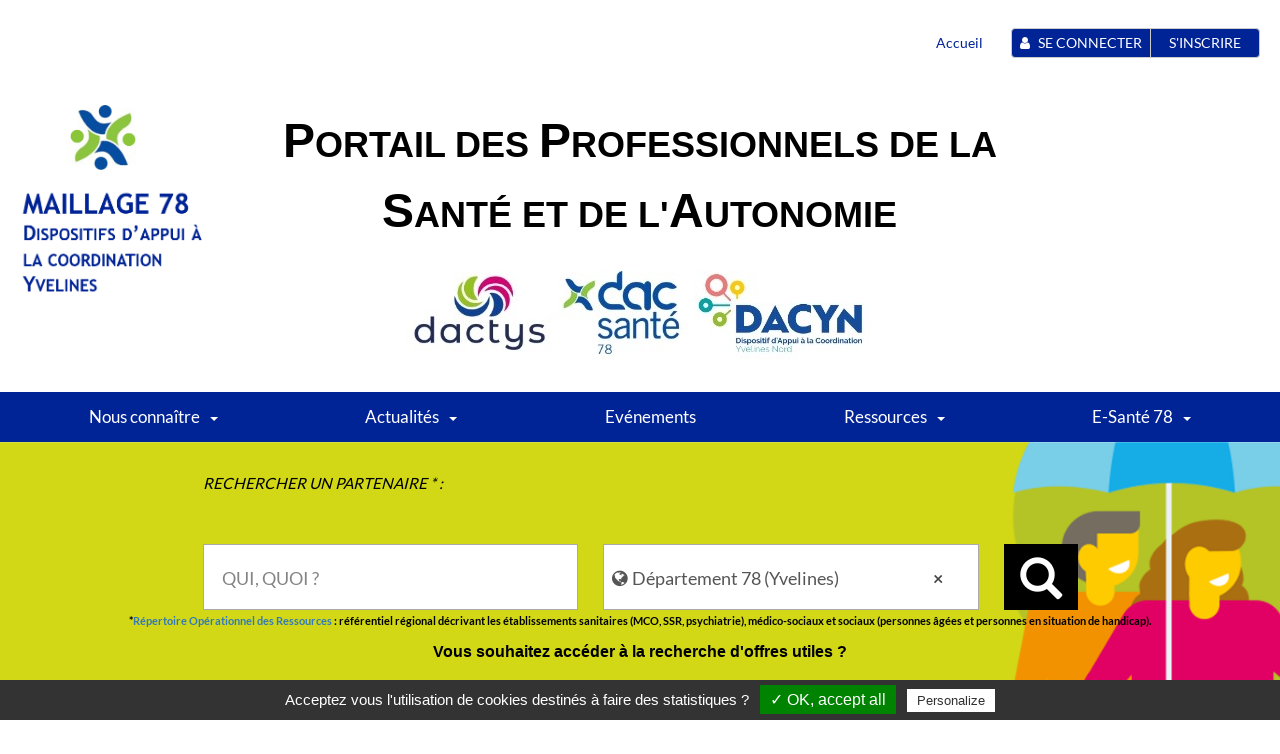

--- FILE ---
content_type: text/html;charset=UTF-8
request_url: https://maillage78.sante-idf.fr/accueil/services-numeriques.html
body_size: 23988
content:
<!DOCTYPE html>











<html class="html" xmlns="http://www.w3.org/1999/xhtml" xml:lang="en" lang="fr">
<head><link rel="canonical" href="https://maillage78.sante-idf.fr/accueil/services-numeriques.html" />
    <meta name="description" content="MAILLAGE 78 est un portail départemental Santé et Autonomie, pour les professionnels de la santé, du médico-social et du social." /><meta name="author" content="llyet" /><meta http-equiv="Content-Type" content="text/html; charset=utf-8" />
    <meta name="viewport" content="width=device-width, initial-scale=1">
    <title>E-Santé 78</title>

<script type="application/json" id="jahia-data-ctx">{"contextPath":"","lang":"fr","uilang":"fr","siteUuid":"1d04841e-a52d-4689-8c5e-f8f1f77f66b8","wcag":true,"ckeCfg":""}</script>
<script type="application/json" id="jahia-data-ck">{"path":"/modules/ckeditor/javascript/","lng":"fr_FR"}</script>
<script src="/javascript/initJahiaContext.js"></script>
<link id="staticAssetCSS0" rel="stylesheet" href="/generated-resources/e88f2deacbb71c1393754072f0acb58.min.css" media="screen" type="text/css"/>
<link id="staticAssetCSS1" rel="stylesheet" href="/Styles.css" media="screen" type="text/css"/>
<script id="staticAssetJavascript0" src="/generated-resources/78c21fe90b58f18d59925657a709db3.min.js"  ></script>
<script id="staticAssetJavascript1" src="/accueil/zone-recherche-inner-area/rechercher-un-partenaire.hidden.parametres.js?ou=91b2e7fd-6995-42e0-88a4-a59f3887d1c6&qui-quoi=&qui-quoi-nomenclature=&qui-quoi-type-nomenclature=&qui-quoi-oid-nomenclature=&rechercheId="  ></script>
<script id="staticAssetJavascript2" src="/generated-resources/f79540d21759daec268fed610d644f5.min.js"  ></script>
<script type="text/javascript">

        $(document).ready(function(){
            const allVideos = $("iframe[src*='youtube.com'], iframe[src*='vimeo.com'], iframe[src*='dailymotion.com'], iframe.video-responsive");

            allVideos.each(function () {
                $(this).data('aspectRatio', this.height / this.width);
            });

            if(window.innerWidth < 768){
                $(".bodywrapper").addClass("mobile");
            }else {
                $(".bodywrapper").removeClass("mobile");
            }
            $(window).resize(function () {
                //si l'iframe est plus grande que son parent, on réduit la taille de l'iframe en conservant le ratio de la video
                allVideos.each(function () {
                    let parentWidth = $(this).parent().width();
                    if(this.width > parentWidth){
                        $(this).width(parentWidth).height(parentWidth * $(this).data('aspectRatio'));
                    }
                });

                if(window.innerWidth < 768){
                    $(".bodywrapper").addClass("mobile");
                }else {
                    $(".bodywrapper").removeClass("mobile");
                }
            }).resize();
            
        });
    </script>

<script type="text/javascript">
        var nomSiteOrigine = sessionStorage.getItem('nomSiteOrigine');
        var siteOrigine = sessionStorage.getItem('siteOrigine');

        function resetSiteOrigine() {
            sessionStorage.removeItem('nomSiteOrigine');
            sessionStorage.removeItem('siteOrigine');
        }

        $(document).ready(function() {
            var homeLink = $('#homeLink_a60d725c-5f55-4248-b9ea-5b886a16dee4');
            if (!lodash.isNil(siteOrigine) && !lodash.isNil(nomSiteOrigine) && siteOrigine !== '' && nomSiteOrigine !== '') {
                homeLink.text('Retourner sur ' + nomSiteOrigine);
                homeLink.attr('href', siteOrigine);
            }
        });
    </script>

<script>
			var enrsExists = function() {
				return $('input[name=compteEnrsExistant]:checked', '#registerForm-eJxLs7AwS0qyNNY1MzRM0zWxTDbStTRKStU1TjM1Mk02SrFIskwDAKxFCYo').val() == "true";
			}
			$(document).ready(function() {
				$(".champCompteExistant_f886bb93-611f-49c2-92be-3f525c2d8b9f").hide();
				jQuery.validator.addMethod("emailFree", function(value, element, param) {
					var res = true;
					if(!this.optional(element)) {
						$.ajax({
							url : "/accueil/bandeau-ePortail/bandeau-eportail/inscription-et-authentification.isAtomesProfileFree.do",
							dataType : "json",
							async : false,
							data : {
								email : value
							},
							success : function(data) {
								res = data.free;
							}
						});
					}
					return res;
				}, "Email exists");
				var validator = $("#registerForm-eJxLs7AwS0qyNNY1MzRM0zWxTDbStTRKStU1TjM1Mk02SrFIskwDAKxFCYo").validate({
					rules: {
// 	    				"civilite": {
// 	    					required: function(element) {
// 	    						if(!enrsExists()) {
// 	    							return $("#civilite_f886bb93-611f-49c2-92be-3f525c2d8b9f").val() == null;

// 	    						}
// 	    						return false;
// 	    					}
// 	    				},
						"nom": {
							required: function(element) {
								if(!enrsExists()) {
									return $("#nom_f886bb93-611f-49c2-92be-3f525c2d8b9f").val().trim() == "";

								}
								return false;
							}
						},
						"prenom": {
							required: function(element) {
								if(!enrsExists()) {
									return $("#prenom_f886bb93-611f-49c2-92be-3f525c2d8b9f").val().trim() == "";

								}
								return false;
							}
						},
						"profession": {
							required: true
						},
						"code-postal": {
							required: true,
							digits: true,
							minlength: 5,
							maxlength: 5
						},
						"email": {
							required: function(element) {
								if(!enrsExists()) {
									return $("#email_f886bb93-611f-49c2-92be-3f525c2d8b9f").val().trim() == "";

								}
								return false;
							},
							email: true,
							emailFree : true
						},
						"confirm-email": {
							required: function(element) {
								if(!enrsExists()) {
									return $("#confirm-email_f886bb93-611f-49c2-92be-3f525c2d8b9f").val().trim() == "";
								}
								return false;
							},
							equalTo: function(element) {
								if(enrsExists()) {
									return "#confirm-email_f886bb93-611f-49c2-92be-3f525c2d8b9f";
								}
								return "#email_f886bb93-611f-49c2-92be-3f525c2d8b9f";
							}
						},
						"telephone": {
							required: true,
							pattern: /^(?:(?:\+|00)\d{1,4}[\s.-]{0,3}(?:\(0\)[\s.-]{0,3})?|0)[1-9](?:(?:[\s.-]?\d{2}){4}|\d{2}(?:[\s.-]?\d{3}){2})$/
						},
						
						"pwd": {
							required: true
						},
						"confirm-pwd": {
							required: function(element) {
								if(!enrsExists()) {
									return $("#confirm-pwd_f886bb93-611f-49c2-92be-3f525c2d8b9f").val().trim() == "";
								}
								return false;
							},
							equalTo: function(element) {
								if(enrsExists()) {
									return "#confirm-pwd_f886bb93-611f-49c2-92be-3f525c2d8b9f";
								}
								return "#pwd_f886bb93-611f-49c2-92be-3f525c2d8b9f";
							}
						},
						
							"charteAccepte": {
								required: true
							},
						
							"cguAccepte": {
								required: true
							},
						
					},
					messages: {
// 	    				"civilite": {
// 	    					required: "Merci d'indiquer votre civilité"
// 	    				},
						"nom": {
							required: "Votre nom est requis"
						},
						"prenom": {
							required: "Votre prénom est requis"
						},
						"profession" : {
							required : "Merci d'indiquer votre profession"
						},
						"code-postal": {
							required: "Votre code postal est requis",
							digits: "Le code postal indiqué ne semble pas valide",
							minlength: "Le code postal indiqué ne semble pas valide",
							maxlength: "Le code postal indiqué ne semble pas valide"
						},
						"email": {
							required: "Votre e-mail est requis",
							email: "L'email indiqué ne semble pas valide",
							emailFree: "L'email indiqué est déjà utilisé"
						},
						"confirm-email": {
							required: "Merci de confirmer votre email",
							equalTo: "L'email et sa confirmation ne correspondent pas"
						},
						"telephone": {
							required: "Votre numéro de téléphone est requis",
							pattern: "Le numéro de téléphone indiqué ne semble pas valide",
						},
						
						"pwd": {
							required: "Un mot de passe est nécessaire pour sécuriser votre compte"
						},
						"confirm-pwd": {
							required: "Merci de confirmer votre mot de passe",
							equalTo: "Le mot de passe et sa confirmation ne correspondent pas"
						},
						
							"cguAccepte": {
								required: "Merci d'accepter les conditions d'utilisation"
							},
						
							"charteAccepte": {
								required: "Merci d'accepter les conditions d'utilisation"
							},
						
					},
					errorClass: "error",
					validClass: "has-success",
					highlight: function(element, errorClass, validClass) {
						$(element).closest('div.form-group > div')
							.removeClass(validClass)
							.addClass(errorClass);
					},
					unhighlight: function(element, errorClass, validClass) {
						$(element).closest('div.form-group > div')
							.removeClass(errorClass)
							.addClass(validClass);
					},
					errorPlacement: function(error, element) {
						if (element.is('input[type="checkbox"]')) {
							error.insertAfter(element.parent());
						} else {
							error.insertAfter(element);
						}
					},
					submitHandler: function(form) {
						var $form = $(form);
						var url = $form.attr('action');
						$("#submit_f886bb93-611f-49c2-92be-3f525c2d8b9f").attr("disabled", "disabled");
						$.post(url, $form.serializeArray(), function(data) {
								if (data['type'] == 'success') {
									$('#feedback_f886bb93-611f-49c2-92be-3f525c2d8b9f')
										.empty()
										.removeClass('hide alert-danger')
										.addClass('alert-success')
										.append('<div><span>Votre compte ENRS est en cours de création. Vous allez recevoir :</span><ul><li>Un mail de l’Espace Numérique Régional de Santé (ENRS) Ile de France pour valider votre compte ENRS. N’oubliez pas de vérifier vos courriers indésirables si vous ne trouvez pas notre message.</li><li>Un mail de confirmation de Maillage 78. Dès que votre compte sera validé par un administrateur, vous pourrez vous connecter à Maillage 78.</li></div>')
										.append('<div><span>Cette fenêtre va se fermer automatiquement dans 10 secondes.</span></div>')
										.siblings().hide();
									setTimeout(function() {
										window.location.replace("/cms/render/live/fr/sites/maillage-78/accueil/services-numeriques.default.html");
									}, 10000);
								} else {
									$('#feedback_f886bb93-611f-49c2-92be-3f525c2d8b9f')
										.empty()
										.removeClass('hide alert-success')
										.addClass('alert-danger')
										.append('<span>' + data['message'] + '</span>');
									$("#submit_f886bb93-611f-49c2-92be-3f525c2d8b9f").removeAttr('disabled');
									$("#pwd_f886bb93-611f-49c2-92be-3f525c2d8b9f").val("");
									$("#confirm-pwd_f886bb93-611f-49c2-92be-3f525c2d8b9f").val("");

								}
							},
							"json"
						).always(function() {
							$("#submit_f886bb93-611f-49c2-92be-3f525c2d8b9f").removeAttr('disabled');
						});
					}
				});
				
			});
		</script>
	
<script>
		        var atomesMenuMobile = true;
        	</script>
		
<script>
	var atomesMenuMobile;
	$(document).ready(function(){
		
		jQuery.expr.filters.horizontalOffscreen = function(element) {
				var rect = element.getBoundingClientRect();				 
				
				if(rect.x == null || rect.x == undefined){
					return (rect.right  > window.innerWidth);
				}else{
					return ((rect.x + rect.width) > window.innerWidth);
				}
			};
			
		if (atomesMenuMobile) {
            var divxs = "<div id='menu-mobile' class='col-xs-12 hidden-md hidden-lg'>";
            var divxsclose = "</div>";
            var data = $(".header-centre").html();
            $("#header").append(divxs+data+divxsclose);
		}
				
		$("[data-dropdown-id^='drop_down']").on('click', function(event) {
			event.preventDefault(); 
			event.stopPropagation();
			$(this).closest("li.dropdown").toggleClass('open');
			$(this).toggleClass("fa-angle-down dropSymbolDown");
			$(this).toggleClass("fa-angle-up dropSymbolUp");
		});
		
		
		$(".navbarAtomes li.dropdown").on('mouseenter', function(event) {
			event.preventDefault(); 
			event.stopPropagation();
			var children = $(this).find("ul:first");
			if(children.is(':horizontalOffscreen')){
				children.addClass("offsetItem");
			}			
		});
		
		var level1Elements = document.getElementsByClassName("level1");
		$(level1Elements[level1Elements.length - 1]).toggleClass("lastItem");

	});
	</script>

<script type="text/javascript">
			var isEnter = false;
			var isSelecting = false;

			document.addEventListener('keyup', function(e) {
				if (e.key === "Enter" && (lodash.get(e,"srcElement.className","").indexOf("select2-search__field") >= 0)) {
					if(formulaireDeRechercheModule.selectEntreeUtilisateur($('#recherche-qui-quoi_eJyztDBPS0w0TNY1SDFO1jUxsjTTTTSwSNU1MLIwNTezMDMwMEgGAKxaCOM'))){
						$('#recherche-qui-quoi_eJyztDBPS0w0TNY1SDFO1jUxsjTTTTSwSNU1MLIwNTezMDMwMEgGAKxaCOM').select2('close');
					}

					isEnter = false;
				}
			}, true)

			document.addEventListener('keydown', function(e) {
				if (e.key === "Enter" && (lodash.get(e,"srcElement.className","").indexOf("select2-search__field") >= 0)) {
					isEnter = true;
				}
			}, true)

			$(document).ready(function() {
				$('#recherche-qui-quoi_eJyztDBPS0w0TNY1SDFO1jUxsjTTTTSwSNU1MLIwNTezMDMwMEgGAKxaCOM').on("select2:selecting", function (e) {
					if(isEnter){
						e.preventDefault()
						isEnter = false;
					}
				});
				formulaireDeRechercheModule.initQuiQuoiSearch(
						$('#recherche-qui-quoi_eJyztDBPS0w0TNY1SDFO1jUxsjTTTTSwSNU1MLIwNTezMDMwMEgGAKxaCOM'),
						$('#formulaire-de-recherche_eJyztDBPS0w0TNY1SDFO1jUxsjTTTTSwSNU1MLIwNTezMDMwMEgGAKxaCOM'),
						'Qui, quoi ?',
						formulaireDeRechercheModule.displayRorItem,
						'/accueil/zone-recherche-inner-area/rechercher-un-partenaire.atomesNomenclatureAutocomplete.do',
						'Merci de préciser le champ "Qui, quoi"',
						$("#recherche-qui-quoi-nomenclature_eJyztDBPS0w0TNY1SDFO1jUxsjTTTTSwSNU1MLIwNTezMDMwMEgGAKxaCOM"),
						$("#recherche-qui-quoi-type-nomenclature_eJyztDBPS0w0TNY1SDFO1jUxsjTTTTSwSNU1MLIwNTezMDMwMEgGAKxaCOM"),
						$("#recherche-qui-quoi-oid-nomenclature_eJyztDBPS0w0TNY1SDFO1jUxsjTTTTSwSNU1MLIwNTezMDMwMEgGAKxaCOM"),
						$("#rechercheId_eJyztDBPS0w0TNY1SDFO1jUxsjTTTTSwSNU1MLIwNTezMDMwMEgGAKxaCOM")
				);
				formulaireDeRechercheModule.initOuSearch(
						$('#recherche-ou_eJyztDBPS0w0TNY1SDFO1jUxsjTTTTSwSNU1MLIwNTezMDMwMEgGAKxaCOM'),
						$('#formulaire-de-recherche_eJyztDBPS0w0TNY1SDFO1jUxsjTTTTSwSNU1MLIwNTezMDMwMEgGAKxaCOM'),
						'Où ?',
						formulaireDeRechercheModule.displayGeographiqueItem,
						'/accueil/zone-recherche-inner-area/rechercher-un-partenaire.atomesOuAutocomplete.do',
						{	
							ou : {
								codePostal : 'Code postal',
								departement : 'Département',
	                            region : 'Région',
							}
						},
						'Merci de préciser le champ "Où"'
				);
				$('#recherche-qui-quoi_eJyztDBPS0w0TNY1SDFO1jUxsjTTTTSwSNU1MLIwNTezMDMwMEgGAKxaCOM').on("select2:selecting", function (e) {
					isSelecting = true;
				});
                $('#recherche-qui-quoi_eJyztDBPS0w0TNY1SDFO1jUxsjTTTTSwSNU1MLIwNTezMDMwMEgGAKxaCOM').on("select2:select", function (e) {
	                let nodeType = lodash.get(e,"params.data.['jcr:primaryType']","");

	                 if(nodeType === "atomesnt:rechercheCombinee" || nodeType === "atomesnt:rechercheParametree" ){
		                let uuid = lodash.get(e,"params.data.['jcr:uuid']","");
		                $("#rechercheId_eJyztDBPS0w0TNY1SDFO1jUxsjTTTTSwSNU1MLIwNTezMDMwMEgGAKxaCOM").val(uuid);
		                $("#recherche-qui-quoi-nomenclature_eJyztDBPS0w0TNY1SDFO1jUxsjTTTTSwSNU1MLIwNTezMDMwMEgGAKxaCOM").val("");
		                $("#recherche-qui-quoi-type-nomenclature_eJyztDBPS0w0TNY1SDFO1jUxsjTTTTSwSNU1MLIwNTezMDMwMEgGAKxaCOM").val("");
		                $("#recherche-qui-quoi-oid-nomenclature_eJyztDBPS0w0TNY1SDFO1jUxsjTTTTSwSNU1MLIwNTezMDMwMEgGAKxaCOM").val("");
	                } else if(! lodash.isNil(nodeType)){
		                let codeNomenclature = lodash.get(e,"params.data.codeNomenclature","");
		                let oidNomenclature = lodash.get(e,"params.data.oid","");
		                $("#rechercheId_eJyztDBPS0w0TNY1SDFO1jUxsjTTTTSwSNU1MLIwNTezMDMwMEgGAKxaCOM").val("");
		                $("#recherche-qui-quoi-nomenclature_eJyztDBPS0w0TNY1SDFO1jUxsjTTTTSwSNU1MLIwNTezMDMwMEgGAKxaCOM").val(codeNomenclature);
		                $("#recherche-qui-quoi-type-nomenclature_eJyztDBPS0w0TNY1SDFO1jUxsjTTTTSwSNU1MLIwNTezMDMwMEgGAKxaCOM").val(nodeType);	                	
		                $("#recherche-qui-quoi-oid-nomenclature_eJyztDBPS0w0TNY1SDFO1jUxsjTTTTSwSNU1MLIwNTezMDMwMEgGAKxaCOM").val(oidNomenclature);
	                }
                });
                $('#recherche-qui-quoi_eJyztDBPS0w0TNY1SDFO1jUxsjTTTTSwSNU1MLIwNTezMDMwMEgGAKxaCOM').on("select2:unselect", function (e) {
	                $("#recherche-qui-quoi-nomenclature_eJyztDBPS0w0TNY1SDFO1jUxsjTTTTSwSNU1MLIwNTezMDMwMEgGAKxaCOM").val("");
	                $("#recherche-qui-quoi-type-nomenclature_eJyztDBPS0w0TNY1SDFO1jUxsjTTTTSwSNU1MLIwNTezMDMwMEgGAKxaCOM").val("");
	                $("#recherche-qui-quoi-oid-nomenclature_eJyztDBPS0w0TNY1SDFO1jUxsjTTTTSwSNU1MLIwNTezMDMwMEgGAKxaCOM").val("");
	                $("#rechercheId_eJyztDBPS0w0TNY1SDFO1jUxsjTTTTSwSNU1MLIwNTezMDMwMEgGAKxaCOM").val("");
	                formulaireDeRechercheModule.clearEntreeUtilisateur($('#recherche-qui-quoi_eJyztDBPS0w0TNY1SDFO1jUxsjTTTTSwSNU1MLIwNTezMDMwMEgGAKxaCOM'));
                });
				$('#recherche-qui-quoi_eJyztDBPS0w0TNY1SDFO1jUxsjTTTTSwSNU1MLIwNTezMDMwMEgGAKxaCOM').on('select2:close', function (e) {
					if(!isSelecting){
						formulaireDeRechercheModule.selectEntreeUtilisateur($('#recherche-qui-quoi_eJyztDBPS0w0TNY1SDFO1jUxsjTTTTSwSNU1MLIwNTezMDMwMEgGAKxaCOM'));
					}
					isSelecting = false;
				});
			});
		</script>
	
<script type="text/javascript">
    $(document).ready(function() {
        $(".bodywrapper .partie.gauche").on("click",function (event) {
            if($(".bodywrapper").hasClass("mobile")){
                $("#formulaire-de-recherche_eJyztDBPS0w0TNY1SDFO1jUxsjTTTTSwSNU1MLIwNTezMDMwMEgGAKxaCOM").addClass("flex-container-column");
                $(this).addClass("flex-container-column");
                $(".display-form").css("display", "none");
                $(".bouton-envoie").css("display", "block");
                $(".formulaire-de-recherche.giga").css("margin-left", "auto");
                $(".recherche-partenaire").css("display", "block");
            }
        });
        $(".bodywrapper .display-form").on("click",function (event) {
            if($(".bodywrapper").hasClass("mobile")){
                if(!$(".partie.droite").hasClass("flex-container-column")){
                    $("#formulaire-de-recherche_eJyztDBPS0w0TNY1SDFO1jUxsjTTTTSwSNU1MLIwNTezMDMwMEgGAKxaCOM").addClass("flex-container-column");
                    $(".partie.gauche").addClass("flex-container-column");
                    $(this).css("display", "none");
                    $(".bouton-envoie").css("display", "block");
                    $(".formulaire-de-recherche.giga").css("margin-left", "auto");
                    $(".recherche-partenaire").css("display", "block");
                }
            }
        });
    });
    </script>

<script type="text/javascript"> 
 		// define correct path for files inclusion
var scripts = document.getElementsByTagName('script'),
path = scripts[scripts.length - 1].src.split('?')[0],
cdn = path.split('/').slice(0, -1).join('/') + '/',
alreadyLaunch = (alreadyLaunch === undefined) ? 0 : alreadyLaunch,
tarteaucitronForceLanguage = (tarteaucitronForceLanguage === undefined) ? '' : tarteaucitronForceLanguage,
tarteaucitronForceExpire = (tarteaucitronForceExpire === undefined) ? '' : tarteaucitronForceExpire,
timeExipre = 31536000000,
tarteaucitronProLoadServices,
tarteaucitronNoAdBlocker = false;

var tarteaucitron = {
"version": 323,
"cdn": cdn,
"user": {},
"lang": {},
"services": {},
"added": [],
"idprocessed": [],
"state": [],
"launch": [],
"parameters": {},
"isAjax": false,
"reloadThePage": false,
"init": function (params) {
"use strict";
var origOpen;

tarteaucitron.parameters = params;
if (alreadyLaunch === 0) {
alreadyLaunch = 1;
if (window.addEventListener) {
window.addEventListener("load", function () {
tarteaucitron.load();
tarteaucitron.fallback(['tarteaucitronOpenPanel'], function (elem) {
elem.addEventListener("click", function (event) {
tarteaucitron.userInterface.openPanel();
event.preventDefault();
}, false);
}, true);
}, false);
window.addEventListener("keydown", function (evt) {
if (evt.keyCode === 27) {
tarteaucitron.userInterface.closePanel();
}
}, false);
window.addEventListener("hashchange", function () {
if (document.location.hash === tarteaucitron.hashtag && tarteaucitron.hashtag !== '') {
tarteaucitron.userInterface.openPanel();
}
}, false);
window.addEventListener("resize", function () {
if (document.getElementById('tarteaucitron') !== null) {
if (document.getElementById('tarteaucitron').style.display === 'block') {
tarteaucitron.userInterface.jsSizing('main');
}
}

if (document.getElementById('tarteaucitronCookiesListContainer') !== null) {
if (document.getElementById('tarteaucitronCookiesListContainer').style.display === 'block') {
tarteaucitron.userInterface.jsSizing('cookie');
}
}
}, false);
} else {
window.attachEvent("onload", function () {
tarteaucitron.load();
tarteaucitron.fallback(['tarteaucitronOpenPanel'], function (elem) {
elem.attachEvent("onclick", function (event) {
tarteaucitron.userInterface.openPanel();
event.preventDefault();
});
}, true);
});
window.attachEvent("onkeydown", function (evt) {
if (evt.keyCode === 27) {
tarteaucitron.userInterface.closePanel();
}
});
window.attachEvent("onhashchange", function () {
if (document.location.hash === tarteaucitron.hashtag && tarteaucitron.hashtag !== '') {
tarteaucitron.userInterface.openPanel();
}
});
window.attachEvent("onresize", function () {
if (document.getElementById('tarteaucitron') !== null) {
if (document.getElementById('tarteaucitron').style.display === 'block') {
tarteaucitron.userInterface.jsSizing('main');
}
}

if (document.getElementById('tarteaucitronCookiesListContainer') !== null) {
if (document.getElementById('tarteaucitronCookiesListContainer').style.display === 'block') {
tarteaucitron.userInterface.jsSizing('cookie');
}
}
});
}
if (typeof XMLHttpRequest !== 'undefined') {
origOpen = XMLHttpRequest.prototype.open;
XMLHttpRequest.prototype.open = function () {

if (window.addEventListener) {
this.addEventListener("load", function () {
if (typeof tarteaucitronProLoadServices === 'function') {
tarteaucitronProLoadServices();
}
}, false);
} else if (typeof this.attachEvent !== 'undefined') {
this.attachEvent("onload", function () {
if (typeof tarteaucitronProLoadServices === 'function') {
tarteaucitronProLoadServices();
}
});
} else {
if (typeof tarteaucitronProLoadServices === 'function') {
setTimeout(tarteaucitronProLoadServices, 1000);
}
}

try {
origOpen.apply(this, arguments);
} catch (err) {}
};
}
}
},
"load": function () {
"use strict";
var cdn = tarteaucitron.cdn,
language = tarteaucitron.getLanguage(),
pathToLang = "/modules/atomes-cookies" + '/javascript/tarteaucitron/lang/tarteaucitron.' + language + '.js',
pathToServices = "/modules/atomes-cookies" + '/javascript/tarteaucitron/tarteaucitron.services.js?v=' + tarteaucitron.version,
linkElement = document.createElement('link'),
defaults = {
"adblocker": false,
"hashtag": '#tarteaucitron',
"highPrivacy": true,
"orientation": "top",
"removeCredit": false,
"showAlertSmall": true,
"cookieslist": true,
"handleBrowserDNTRequest": false
},
params = tarteaucitron.parameters;

// Step 0: get params
if (params !== undefined) {
tarteaucitron.extend(defaults, params);
}

// global
tarteaucitron.orientation = defaults.orientation;
tarteaucitron.hashtag = defaults.hashtag;
tarteaucitron.highPrivacy = defaults.highPrivacy;
tarteaucitron.handleBrowserDNTRequest = defaults.handleBrowserDNTRequest;

// Step 1: load css

// linkElement.rel = 'stylesheet';
// linkElement.type = 'text/css';
// linkElement.href = cdn + 'css/tarteaucitron.css?v=' + tarteaucitron.version;
// document.getElementsByTagName('head')[0].appendChild(linkElement);

// Step 2: load language and services
tarteaucitron.addScript(pathToLang, '', function () {
tarteaucitron.addScript(pathToServices, '', function () {

var body = document.body,
div = document.createElement('div'),
html = '',
index,
orientation = 'Top',
cat = ['ads', 'analytic', 'api', 'comment', 'social', 'support', 'video', 'other'],
i;

cat = cat.sort(function (a, b) {
if (tarteaucitron.lang[a].title > tarteaucitron.lang[b].title) { return 1; }
if (tarteaucitron.lang[a].title < tarteaucitron.lang[b].title) { return -1; }
return 0;
});

// Step 3: prepare the html
html += '<div id="tarteaucitronPremium"></div>';
html += '<div id="tarteaucitronBack" onclick="tarteaucitron.userInterface.closePanel();"></div>';
html += '<div id="tarteaucitron">';
html += '   <div id="tarteaucitronClosePanel" onclick="tarteaucitron.userInterface.closePanel();">';
    html += '       ' + tarteaucitron.lang.close;
    html += '   </div>';
html += '   <div id="tarteaucitronServices">';
    html += '      <div class="tarteaucitronLine tarteaucitronMainLine" id="tarteaucitronMainLineOffset">';
        html += '         <div class="tarteaucitronName">';
            html += '            <b><a href="#" onclick="tarteaucitron.userInterface.toggle(\'tarteaucitronInfo\', \'tarteaucitronInfoBox\');return false">&#10011;</a> ' + tarteaucitron.lang.all + '</b>';
            html += '         </div>';
        html += '         <div class="tarteaucitronAsk" id="tarteaucitronScrollbarAdjust">';
            html += '            <div id="tarteaucitronAllAllowed" class="tarteaucitronAllow" onclick="tarteaucitron.userInterface.respondAll(true);">';
                html += '               &#10003; ' + tarteaucitron.lang.allow;
                html += '            </div> ';
            html += '            <div id="tarteaucitronAllDenied" class="tarteaucitronDeny" onclick="tarteaucitron.userInterface.respondAll(false);">';
                html += '               &#10007; ' + tarteaucitron.lang.deny;
                html += '            </div>';
            html += '         </div>';
        html += '      </div>';
    html += '      <div id="tarteaucitronInfo" class="tarteaucitronInfoBox">';
        html += '         ' + tarteaucitron.lang.disclaimer;
        if (defaults.removeCredit === false) {
        html += '        <br/><br/>';
        html += '        <a href="https://opt-out.ferank.eu/" rel="nofollow" target="_blank" rel="noopener">' + tarteaucitron.lang.credit + '</a>';
        }
        html += '      </div>';
    html += '      <div class="tarteaucitronBorder" id="tarteaucitronScrollbarParent">';
        html += '         <div class="clear"></div>';
        html += ' 		  <div class="tarteaucitronDisclaimerAtomes">';
            html += ' 		  	<div class="disclaimerAtomesInfo">';
                
                html += ' 		  	</div>';
            html += ' 		  </div>';
        for (i = 0; i < cat.length; i += 1) {
        html += '         <div id="tarteaucitronServicesTitle_' + cat[i] + '" class="tarteaucitronHidden">';
            html += '            <div class="tarteaucitronTitle">';
                html += '               <a href="#" onclick="tarteaucitron.userInterface.toggle(\'tarteaucitronDetails' + cat[i] + '\', \'tarteaucitronInfoBox\');return false">&#10011;</a> ' + tarteaucitron.lang[cat[i]].title;
                html += '            </div>';
            html += '            <div id="tarteaucitronDetails' + cat[i] + '" class="tarteaucitronDetails tarteaucitronInfoBox">';
                html += '               ' + tarteaucitron.lang[cat[i]].details;
                html += '            </div>';
            html += '         </div>';
        html += '         <div id="tarteaucitronServices_' + cat[i] + '"></div>';
        }
        html += '         <div class="tarteaucitronHidden" id="tarteaucitronScrollbarChild" style="height:20px;display:block"></div>';
        html += '       </div>';
    html += '   </div>';
html += '</div>';

if (defaults.orientation === 'bottom') {
orientation = 'Bottom';
}

html += '<div id="tarteaucitronAlertBig" class="tarteaucitronAlertBig' + orientation + '">';
html += '   <span id="tarteaucitronDisclaimerAlert">';
                    
                            html += 'Acceptez vous l&#039;utilisation de cookies destinés à faire des statistiques ?'
                        
					html += '	<a href="#">';
					html += '		';
					html += '	</a>';
                    html += '   </span>';
html += '   <span id="tarteaucitronPersonalize" onclick="tarteaucitron.userInterface.respondAll(true);">';
                    html += '       &#10003; ' + tarteaucitron.lang.acceptAll;
                    html += '   </span>';
html += '   <span id="tarteaucitronCloseAlert" onclick="tarteaucitron.userInterface.openPanel();">';
                    html += '       ' + tarteaucitron.lang.personalize;
                    html += '   </span>';
html += '</div>';
html += '<div id="tarteaucitronPercentage"></div>';

if (defaults.showAlertSmall === true) {
html += '<div id="tarteaucitronAlertSmall" class="tarteaucitronAlertSmall' + orientation + '">';
html += '   <div id="tarteaucitronManager" onclick="tarteaucitron.userInterface.openPanel();">';
    html += '       ' + tarteaucitron.lang.alertSmall;
    html += '       <div id="tarteaucitronDot">';
        html += '           <span id="tarteaucitronDotGreen"></span>';
        html += '           <span id="tarteaucitronDotYellow"></span>';
        html += '           <span id="tarteaucitronDotRed"></span>';
        html += '       </div>';
    if (defaults.cookieslist === true) {
    html += '   </div><!-- @whitespace';
html += '   --><div id="tarteaucitronCookiesNumber" onclick="tarteaucitron.userInterface.toggleCookiesList();">0</div>';
html += '   <div id="tarteaucitronCookiesListContainer">';
    html += '       <div id="tarteaucitronClosePanelCookie" onclick="tarteaucitron.userInterface.closePanel();">';
        html += '           ' + tarteaucitron.lang.close;
        html += '       </div>';
    html += '       <div class="tarteaucitronCookiesListMain" id="tarteaucitronCookiesTitle">';
        html += '            <b id="tarteaucitronCookiesNumberBis">0 cookie</b>';
        html += '       </div>';
    html += '       <div id="tarteaucitronCookiesList"></div>';
    html += '    </div>';
} else {
html += '   </div>';
}
html += '</div>';
}

tarteaucitron.addScript(tarteaucitron.cdn + 'advertising.js?v=' + tarteaucitron.version, '', function () {
if (tarteaucitronNoAdBlocker === true || defaults.adblocker === false) {
div.id = 'tarteaucitronRoot';
body.appendChild(div, body);
div.innerHTML = html;

if (tarteaucitron.job !== undefined) {
tarteaucitron.job = tarteaucitron.cleanArray(tarteaucitron.job);
for (index = 0; index < tarteaucitron.job.length; index += 1) {
tarteaucitron.addService(tarteaucitron.job[index]);
}
} else {
tarteaucitron.job = []
}

tarteaucitron.isAjax = true;

tarteaucitron.job.push = function (id) {

// ie <9 hack
if (typeof tarteaucitron.job.indexOf === 'undefined') {
tarteaucitron.job.indexOf = function (obj, start) {
var i,
j = this.length;
for (i = (start || 0); i < j; i += 1) {
if (this[i] === obj) { return i; }
}
return -1;
};
}

if (tarteaucitron.job.indexOf(id) === -1) {
Array.prototype.push.call(this, id);
}
tarteaucitron.launch[id] = false;
tarteaucitron.addService(id);
};

if (document.location.hash === tarteaucitron.hashtag && tarteaucitron.hashtag !== '') {
tarteaucitron.userInterface.openPanel();
}

tarteaucitron.cookie.number();
setInterval(tarteaucitron.cookie.number, 60000);
}
}, defaults.adblocker);

if (defaults.adblocker === true) {
setTimeout(function () {
if (tarteaucitronNoAdBlocker === false) {
html = '<div id="tarteaucitronAlertBig" class="tarteaucitronAlertBig' + orientation + '" style="display:block">';
html += '   <span id="tarteaucitronDisclaimerAlert">';
                            html += '       ' + tarteaucitron.lang.adblock + '<br/>';
                            html += '       <b>' + tarteaucitron.lang.adblock_call + '</b>';
                            html += '   </span>';
html += '   <span id="tarteaucitronPersonalize" onclick="location.reload();">';
                            html += '       ' + tarteaucitron.lang.reload;
                            html += '   </span>';
html += '</div>';
html += '<div id="tarteaucitronPremium"></div>';
div.id = 'tarteaucitronRoot';
body.appendChild(div, body);
div.innerHTML = html;
tarteaucitron.pro('!adblocker=true');
} else {
tarteaucitron.pro('!adblocker=false');
}
}, 1500);
}
});
});
},
"addService": function (serviceId) {
"use strict";
var html = '',
s = tarteaucitron.services,
service = s[serviceId],
cookie = tarteaucitron.cookie.read(),
hostname = document.location.hostname,
hostRef = document.referrer.split('/')[2],
isNavigating = (hostRef === hostname) ? true : false,
isAutostart = (!service.needConsent) ? true : false,
isWaiting = (cookie.indexOf(service.key + '=wait') >= 0) ? true : false,
isDenied = (cookie.indexOf(service.key + '=false') >= 0) ? true : false,
isAllowed = (cookie.indexOf(service.key + '=true') >= 0) ? true : false,
isResponded = (cookie.indexOf(service.key + '=false') >= 0 || cookie.indexOf(service.key + '=true') >= 0) ? true : false,
isDNTRequested = (navigator.doNotTrack === "1" || navigator.doNotTrack === "yes" || navigator.msDoNotTrack === "1" || window.doNotTrack === "1") ? true : false;

if (tarteaucitron.added[service.key] !== true) {
tarteaucitron.added[service.key] = true;

html += '<div id="' + service.key + 'Line" class="tarteaucitronLine">';
html += '   <div class="tarteaucitronName">';
    html += '       <b>' + service.name + '</b><br/>';
    html += '       <span id="tacCL' + service.key + '" class="tarteaucitronListCookies"></span><br/>';
    html += '       <a href="https://opt-out.ferank.eu/service/' + service.key + '/" target="_blank" rel="noopener">';
        html += '           ' + tarteaucitron.lang.more;
        html += '       </a>';
    html += '        - ';
    html += '       <a href="' + service.uri + '" target="_blank" rel="noopener">';
        html += '           ' + tarteaucitron.lang.source;
        html += '       </a>';
    html += '   </div>';
html += '   <div class="tarteaucitronAsk">';
    html += '       <div id="' + service.key + 'Allowed" class="tarteaucitronAllow" onclick="tarteaucitron.userInterface.respond(this, true);">';
        html += '           &#10003; ' + tarteaucitron.lang.allow;
        html += '       </div> ';
    html += '       <div id="' + service.key + 'Denied" class="tarteaucitronDeny" onclick="tarteaucitron.userInterface.respond(this, false);">';
        html += '           &#10007; ' + tarteaucitron.lang.deny;
        html += '       </div>';
    html += '   </div>';
html += '</div>';

tarteaucitron.userInterface.css('tarteaucitronServicesTitle_' + service.type, 'display', 'block');

if (document.getElementById('tarteaucitronServices_' + service.type) !== null) {
document.getElementById('tarteaucitronServices_' + service.type).innerHTML += html;
}

tarteaucitron.userInterface.order(service.type);
}

// allow by default for non EU
if (isResponded === false && tarteaucitron.user.bypass === true) {
isAllowed = true;
tarteaucitron.cookie.create(service.key, true);
}

if ((!isResponded && (isAutostart || (isNavigating && isWaiting)) && !tarteaucitron.highPrivacy) || isAllowed) {
if (!isAllowed) {
tarteaucitron.cookie.create(service.key, true);
}
if (tarteaucitron.launch[service.key] !== true) {
tarteaucitron.launch[service.key] = true;
service.js();
}
tarteaucitron.state[service.key] = true;
tarteaucitron.userInterface.color(service.key, true);
} else if (isDenied) {
if (typeof service.fallback === 'function') {
service.fallback();
}
tarteaucitron.state[service.key] = false;
tarteaucitron.userInterface.color(service.key, false);
} else if (!isResponded && isDNTRequested && tarteaucitron.handleBrowserDNTRequest) {
tarteaucitron.cookie.create(service.key, 'false');
if (typeof service.fallback === 'function') {
service.fallback();
}
tarteaucitron.state[service.key] = false;
tarteaucitron.userInterface.color(service.key, false);
} else if (!isResponded) {
tarteaucitron.cookie.create(service.key, 'wait');
if (typeof service.fallback === 'function') {
service.fallback();
}
tarteaucitron.userInterface.color(service.key, 'wait');
tarteaucitron.userInterface.openAlert();
}

tarteaucitron.cookie.checkCount(service.key);
},
"cleanArray": function cleanArray(arr) {
"use strict";
var i,
len = arr.length,
out = [],
obj = {},
s = tarteaucitron.services;

for (i = 0; i < len; i += 1) {
if (!obj[arr[i]]) {
obj[arr[i]] = {};
if (tarteaucitron.services[arr[i]] !== undefined) {
out.push(arr[i]);
}
}
}

out = out.sort(function (a, b) {
if (s[a].type + s[a].key > s[b].type + s[b].key) { return 1; }
if (s[a].type + s[a].key < s[b].type + s[b].key) { return -1; }
return 0;
});

return out;
},
"userInterface": {
"css": function (id, property, value) {
"use strict";
if (document.getElementById(id) !== null) {
document.getElementById(id).style[property] = value;
}
},
"respondAll": function (status) {
"use strict";
var s = tarteaucitron.services,
service,
key,
index = 0;

for (index = 0; index < tarteaucitron.job.length; index += 1) {
service = s[tarteaucitron.job[index]];
key = service.key;
if (tarteaucitron.state[key] !== status) {
if (status === false && tarteaucitron.launch[key] === true) {
tarteaucitron.reloadThePage = true;
}
if (tarteaucitron.launch[key] !== true && status === true) {
tarteaucitron.launch[key] = true;
tarteaucitron.services[key].js();
}
tarteaucitron.state[key] = status;
tarteaucitron.cookie.create(key, status);
tarteaucitron.userInterface.color(key, status);
}
}
},
"respond": function (el, status) {
"use strict";
var key = el.id.replace(new RegExp("(Eng[0-9]+|Allow|Deni)ed", "g"), '');

// return if same state
if (tarteaucitron.state[key] === status) {
return;
}

if (status === false && tarteaucitron.launch[key] === true) {
tarteaucitron.reloadThePage = true;
}

// if not already launched... launch the service
if (status === true) {
if (tarteaucitron.launch[key] !== true) {
tarteaucitron.launch[key] = true;
tarteaucitron.services[key].js();
}
}
tarteaucitron.state[key] = status;
tarteaucitron.cookie.create(key, status);
tarteaucitron.userInterface.color(key, status);
},
"color": function (key, status) {
"use strict";
var gray = '#808080',
greenDark = '#1B870B',
greenLight = '#E6FFE2',
redDark = '#9C1A1A',
redLight = '#FFE2E2',
yellowDark = '#FBDA26',
c = 'tarteaucitron',
nbDenied = 0,
nbPending = 0,
nbAllowed = 0,
sum = tarteaucitron.job.length,
index;

if (status === true) {
tarteaucitron.userInterface.css(key + 'Line', 'borderLeft', '5px solid ' + greenDark);
tarteaucitron.userInterface.css(key + 'Allowed', 'backgroundColor', greenDark);
tarteaucitron.userInterface.css(key + 'Denied', 'backgroundColor', gray);
} else if (status === false) {
tarteaucitron.userInterface.css(key + 'Line', 'borderLeft', '5px solid ' + redDark);
tarteaucitron.userInterface.css(key + 'Allowed', 'backgroundColor', gray);
tarteaucitron.userInterface.css(key + 'Denied', 'backgroundColor', redDark);
}

// check if all services are allowed
for (index = 0; index < sum; index += 1) {
if (tarteaucitron.state[tarteaucitron.job[index]] === false) {
nbDenied += 1;
} else if (tarteaucitron.state[tarteaucitron.job[index]] === undefined) {
nbPending += 1;
} else if (tarteaucitron.state[tarteaucitron.job[index]] === true) {
nbAllowed += 1;
}
}

tarteaucitron.userInterface.css(c + 'DotGreen', 'width', ((100 / sum) * nbAllowed) + '%');
tarteaucitron.userInterface.css(c + 'DotYellow', 'width', ((100 / sum) * nbPending) + '%');
tarteaucitron.userInterface.css(c + 'DotRed', 'width', ((100 / sum) * nbDenied) + '%');

if (nbDenied === 0 && nbPending === 0) {
tarteaucitron.userInterface.css(c + 'AllAllowed', 'backgroundColor', greenDark);
tarteaucitron.userInterface.css(c + 'AllDenied', 'backgroundColor', gray);
} else if (nbAllowed === 0 && nbPending === 0) {
tarteaucitron.userInterface.css(c + 'AllAllowed', 'backgroundColor', gray);
tarteaucitron.userInterface.css(c + 'AllDenied', 'backgroundColor', redDark);
} else {
tarteaucitron.userInterface.css(c + 'AllAllowed', 'backgroundColor', gray);
tarteaucitron.userInterface.css(c + 'AllDenied', 'backgroundColor', gray);
}

// close the alert if all service have been reviewed
if (nbPending === 0) {
tarteaucitron.userInterface.closeAlert();
}

if (tarteaucitron.services[key].cookies.length > 0 && status === false) {
tarteaucitron.cookie.purge(tarteaucitron.services[key].cookies);
}

if (status === true) {
if (document.getElementById('tacCL' + key) !== null) {
document.getElementById('tacCL' + key).innerHTML = '...';
}
setTimeout(function () {
tarteaucitron.cookie.checkCount(key);
}, 2500);
} else {
tarteaucitron.cookie.checkCount(key);
}
},
"openPanel": function () {
"use strict";
tarteaucitron.userInterface.css('tarteaucitron', 'display', 'block');
tarteaucitron.userInterface.css('tarteaucitronBack', 'display', 'block');
tarteaucitron.userInterface.css('tarteaucitronCookiesListContainer', 'display', 'none');
tarteaucitron.userInterface.jsSizing('main');
},
"closePanel": function () {
"use strict";

if (document.location.hash === tarteaucitron.hashtag) {
document.location.hash = '';
}
tarteaucitron.userInterface.css('tarteaucitron', 'display', 'none');
tarteaucitron.userInterface.css('tarteaucitronCookiesListContainer', 'display', 'none');

tarteaucitron.fallback(['tarteaucitronInfoBox'], function (elem) {
elem.style.display = 'none';
}, true);

if (tarteaucitron.reloadThePage === true) {
window.location.reload();
} else {
tarteaucitron.userInterface.css('tarteaucitronBack', 'display', 'none');
}
},
"openAlert": function () {
"use strict";
var c = 'tarteaucitron';
tarteaucitron.userInterface.css(c + 'Percentage', 'display', 'block');
tarteaucitron.userInterface.css(c + 'AlertSmall', 'display', 'none');
tarteaucitron.userInterface.css(c + 'AlertBig',   'display', 'block');
},
"closeAlert": function () {
"use strict";
var c = 'tarteaucitron';
tarteaucitron.userInterface.css(c + 'Percentage', 'display', 'none');
tarteaucitron.userInterface.css(c + 'AlertSmall', 'display', 'block');
tarteaucitron.userInterface.css(c + 'AlertBig',   'display', 'none');
tarteaucitron.userInterface.jsSizing('box');
},
"toggleCookiesList": function () {
"use strict";
var div = document.getElementById('tarteaucitronCookiesListContainer');

if (div === null) {
return;
}

if (div.style.display !== 'block') {
tarteaucitron.cookie.number();
div.style.display = 'block';
tarteaucitron.userInterface.jsSizing('cookie');
tarteaucitron.userInterface.css('tarteaucitron', 'display', 'none');
tarteaucitron.userInterface.css('tarteaucitronBack', 'display', 'block');
tarteaucitron.fallback(['tarteaucitronInfoBox'], function (elem) {
elem.style.display = 'none';
}, true);
} else {
div.style.display = 'none';
tarteaucitron.userInterface.css('tarteaucitron', 'display', 'none');
tarteaucitron.userInterface.css('tarteaucitronBack', 'display', 'none');
}
},
"toggle": function (id, closeClass) {
"use strict";
var div = document.getElementById(id);

if (div === null) {
return;
}

if (closeClass !== undefined) {
tarteaucitron.fallback([closeClass], function (elem) {
if (elem.id !== id) {
elem.style.display = 'none';
}
}, true);
}

if (div.style.display !== 'block') {
div.style.display = 'block';
} else {
div.style.display = 'none';
}
},
"order": function (id) {
"use strict";
var main = document.getElementById('tarteaucitronServices_' + id),
allDivs,
store = [],
i;

if (main === null) {
return;
}

allDivs = main.childNodes;

if (typeof Array.prototype.map === 'function') {
Array.prototype.map.call(main.children, Object).sort(function (a, b) {
if (tarteaucitron.services[a.id.replace(/Line/g, '')].name > tarteaucitron.services[b.id.replace(/Line/g, '')].name) { return 1; }
if (tarteaucitron.services[a.id.replace(/Line/g, '')].name < tarteaucitron.services[b.id.replace(/Line/g, '')].name) { return -1; }
return 0;
}).forEach(function (element) {
main.appendChild(element);
});
}
},
"jsSizing": function (type) {
"use strict";
var scrollbarMarginRight = 10,
scrollbarWidthParent,
scrollbarWidthChild,
servicesHeight,
e = window,
a = 'inner',
windowInnerHeight = window.innerHeight || document.documentElement.clientHeight || document.body.clientHeight,
mainTop,
mainHeight,
closeButtonHeight,
headerHeight,
cookiesListHeight,
cookiesCloseHeight,
cookiesTitleHeight,
paddingBox,
alertSmallHeight,
cookiesNumberHeight;

if (type === 'box') {
if (document.getElementById('tarteaucitronAlertSmall') !== null && document.getElementById('tarteaucitronCookiesNumber') !== null) {

// reset
tarteaucitron.userInterface.css('tarteaucitronCookiesNumber', 'padding', '0px 10px');

// calculate
alertSmallHeight = document.getElementById('tarteaucitronAlertSmall').offsetHeight;
cookiesNumberHeight = document.getElementById('tarteaucitronCookiesNumber').offsetHeight;
paddingBox = (alertSmallHeight - cookiesNumberHeight) / 2;

// apply
tarteaucitron.userInterface.css('tarteaucitronCookiesNumber', 'padding', paddingBox + 'px 10px');
}
} else if (type === 'main') {

// get the real window width for media query
if (window.innerWidth === undefined) {
a = 'client';
e = document.documentElement || document.body;
}

// height of the services list container
if (document.getElementById('tarteaucitron') !== null && document.getElementById('tarteaucitronClosePanel') !== null && document.getElementById('tarteaucitronMainLineOffset') !== null) {

// reset
tarteaucitron.userInterface.css('tarteaucitronScrollbarParent', 'height', 'auto');

// calculate
mainHeight = document.getElementById('tarteaucitron').offsetHeight;
closeButtonHeight = document.getElementById('tarteaucitronClosePanel').offsetHeight;
headerHeight = document.getElementById('tarteaucitronMainLineOffset').offsetHeight;

// apply
servicesHeight = (mainHeight - closeButtonHeight - headerHeight + 1);
tarteaucitron.userInterface.css('tarteaucitronScrollbarParent', 'height', servicesHeight + 'px');
}

// align the main allow/deny button depending on scrollbar width
if (document.getElementById('tarteaucitronScrollbarParent') !== null && document.getElementById('tarteaucitronScrollbarChild') !== null) {

// media query
if (e[a + 'Width'] <= 479) {
tarteaucitron.userInterface.css('tarteaucitronScrollbarAdjust', 'marginLeft', '11px');
} else if (e[a + 'Width'] <= 767) {
scrollbarMarginRight = 12;
}

scrollbarWidthParent = document.getElementById('tarteaucitronScrollbarParent').offsetWidth;
scrollbarWidthChild = document.getElementById('tarteaucitronScrollbarChild').offsetWidth;
tarteaucitron.userInterface.css('tarteaucitronScrollbarAdjust', 'marginRight', ((scrollbarWidthParent - scrollbarWidthChild) + scrollbarMarginRight) + 'px');
}

// center the main panel
if (document.getElementById('tarteaucitron') !== null) {

// media query
if (e[a + 'Width'] <= 767) {
mainTop = 0;
} else {
mainTop = ((windowInnerHeight - document.getElementById('tarteaucitron').offsetHeight) / 2) - 21;
}

// correct
if (mainTop < 0) {
mainTop = 0;
}

if (document.getElementById('tarteaucitronMainLineOffset') !== null) {
if (document.getElementById('tarteaucitron').offsetHeight < (windowInnerHeight / 2)) {
mainTop -= document.getElementById('tarteaucitronMainLineOffset').offsetHeight;
}
}

// apply
tarteaucitron.userInterface.css('tarteaucitron', 'top', mainTop + 'px');
}


} else if (type === 'cookie') {

// put cookies list at bottom
if (document.getElementById('tarteaucitronAlertSmall') !== null) {
tarteaucitron.userInterface.css('tarteaucitronCookiesListContainer', 'bottom', (document.getElementById('tarteaucitronAlertSmall').offsetHeight) + 'px');
}

// height of cookies list
if (document.getElementById('tarteaucitronCookiesListContainer') !== null) {

// reset
tarteaucitron.userInterface.css('tarteaucitronCookiesList', 'height', 'auto');

// calculate
cookiesListHeight = document.getElementById('tarteaucitronCookiesListContainer').offsetHeight;
cookiesCloseHeight = document.getElementById('tarteaucitronClosePanelCookie').offsetHeight;
cookiesTitleHeight = document.getElementById('tarteaucitronCookiesTitle').offsetHeight;

// apply
tarteaucitron.userInterface.css('tarteaucitronCookiesList', 'height', (cookiesListHeight - cookiesCloseHeight - cookiesTitleHeight - 2) + 'px');
}
}
}
},
"cookie": {
"owner": {},
"create": function (key, status) {
"use strict";

if (tarteaucitronForceExpire !== '') {
// The number of day cann't be higher than 1 year
timeExipre = (tarteaucitronForceExpire > 365) ? 31536000000 : tarteaucitronForceExpire * 86400000; // Multiplication to tranform the number of days to milliseconds
}

var d = new Date(),
time = d.getTime(),
expireTime = time + timeExipre, // 365 days
regex = new RegExp("!" + key + "=(wait|true|false)", "g"),
cookie = tarteaucitron.cookie.read().replace(regex, ""),
value = 'tarteaucitron=' + cookie + '!' + key + '=' + status,
domain = (tarteaucitron.parameters.cookieDomain !== undefined && tarteaucitron.parameters.cookieDomain !== '') ? 'domain=' + tarteaucitron.parameters.cookieDomain + ';' : '';

if (tarteaucitron.cookie.read().indexOf(key + '=' + status) === -1) {
tarteaucitron.pro('!' + key + '=' + status);
}

d.setTime(expireTime);
document.cookie = value + '; expires=' + d.toGMTString() + '; path=/;' + domain;
},
"read": function () {
"use strict";
var nameEQ = "tarteaucitron=",
ca = document.cookie.split(';'),
i,
c;

for (i = 0; i < ca.length; i += 1) {
c = ca[i];
while (c.charAt(0) === ' ') {
c = c.substring(1, c.length);
}
if (c.indexOf(nameEQ) === 0) {
return c.substring(nameEQ.length, c.length);
}
}
return '';
},
"purge": function (arr) {
"use strict";
var i;

for (i = 0; i < arr.length; i += 1) {
document.cookie = arr[i] + '=; expires=Thu, 01 Jan 2000 00:00:00 GMT; path=/;';
document.cookie = arr[i] + '=; expires=Thu, 01 Jan 2000 00:00:00 GMT; path=/; domain=.' + location.hostname + ';';
document.cookie = arr[i] + '=; expires=Thu, 01 Jan 2000 00:00:00 GMT; path=/; domain=.' + location.hostname.split('.').slice(-2).join('.') + ';';
}
},
"checkCount": function (key) {
"use strict";
var arr = tarteaucitron.services[key].cookies,
nb = arr.length,
nbCurrent = 0,
html = '',
i,
status = document.cookie.indexOf(key + '=true');

if (status >= 0 && nb === 0) {
html += tarteaucitron.lang.useNoCookie;
} else if (status >= 0) {
for (i = 0; i < nb; i += 1) {
if (document.cookie.indexOf(arr[i] + '=') !== -1) {
nbCurrent += 1;
if (tarteaucitron.cookie.owner[arr[i]] === undefined) {
tarteaucitron.cookie.owner[arr[i]] = [];
}
if (tarteaucitron.cookie.crossIndexOf(tarteaucitron.cookie.owner[arr[i]], tarteaucitron.services[key].name) === false) {
tarteaucitron.cookie.owner[arr[i]].push(tarteaucitron.services[key].name);
}
}
}

if (nbCurrent > 0) {
html += tarteaucitron.lang.useCookieCurrent + ' ' + nbCurrent + ' cookie';
if (nbCurrent > 1) {
html += 's';
}
html += '.';
} else {
html += tarteaucitron.lang.useNoCookie;
}
} else if (nb === 0) {
html = tarteaucitron.lang.noCookie;
} else {
html += tarteaucitron.lang.useCookie + ' ' + nb + ' cookie';
if (nb > 1) {
html += 's';
}
html += '.';
}

if (document.getElementById('tacCL' + key) !== null) {
document.getElementById('tacCL' + key).innerHTML = html;
}
},
"crossIndexOf": function (arr, match) {
"use strict";
var i;
for (i = 0; i < arr.length; i += 1) {
if (arr[i] === match) {
return true;
}
}
return false;
},
"number": function () {
"use strict";
var cookies = document.cookie.split(';'),
nb = (document.cookie !== '') ? cookies.length : 0,
html = '',
i,
name,
namea,
nameb,
c,
d,
s = (nb > 1) ? 's' : '',
savedname,
regex = /^https?\:\/\/([^\/?#]+)(?:[\/?#]|$)/i,
regexedDomain = (tarteaucitron.cdn.match(regex) !== null) ? tarteaucitron.cdn.match(regex)[1] : tarteaucitron.cdn,
host = (tarteaucitron.domain !== undefined) ? tarteaucitron.domain : regexedDomain;

cookies = cookies.sort(function (a, b) {
namea = a.split('=', 1).toString().replace(/ /g, '');
nameb = b.split('=', 1).toString().replace(/ /g, '');
c = (tarteaucitron.cookie.owner[namea] !== undefined) ? tarteaucitron.cookie.owner[namea] : '0';
d = (tarteaucitron.cookie.owner[nameb] !== undefined) ? tarteaucitron.cookie.owner[nameb] : '0';
if (c + a > d + b) { return 1; }
if (c + a < d + b) { return -1; }
return 0;
});

if (document.cookie !== '') {
for (i = 0; i < nb; i += 1) {
name = cookies[i].split('=', 1).toString().replace(/ /g, '');
if (tarteaucitron.cookie.owner[name] !== undefined && tarteaucitron.cookie.owner[name].join(' // ') !== savedname) {
savedname = tarteaucitron.cookie.owner[name].join(' // ');
html += '<div class="tarteaucitronHidden">';
html += '     <div class="tarteaucitronTitle">';
    html += '        ' + tarteaucitron.cookie.owner[name].join(' // ');
    html += '    </div>';
html += '</div>';
} else if (tarteaucitron.cookie.owner[name] === undefined && host !== savedname) {
savedname = host;
html += '<div class="tarteaucitronHidden">';
html += '     <div class="tarteaucitronTitle">';
    html += '        ' + host;
    html += '    </div>';
html += '</div>';
}
html += '<div class="tarteaucitronCookiesListMain">';
html += '    <div class="tarteaucitronCookiesListLeft"><a href="#" onclick="tarteaucitron.cookie.purge([\'' + cookies[i].split('=', 1) + '\']);tarteaucitron.cookie.number();tarteaucitron.userInterface.jsSizing(\'cookie\');return false"><b>&times;</b></a> <b>' + name + '</b>';
    html += '    </div>';
html += '    <div class="tarteaucitronCookiesListRight">' + cookies[i].split('=').slice(1).join('=') + '</div>';
html += '</div>';
}
} else {
html += '<div class="tarteaucitronCookiesListMain">';
html += '    <div class="tarteaucitronCookiesListLeft"><b>-</b></div>';
html += '    <div class="tarteaucitronCookiesListRight"></div>';
html += '</div>';
}

html += '<div class="tarteaucitronHidden" style="height:20px;display:block"></div>';

if (document.getElementById('tarteaucitronCookiesList') !== null) {
document.getElementById('tarteaucitronCookiesList').innerHTML = html;
}

if (document.getElementById('tarteaucitronCookiesNumber') !== null) {
document.getElementById('tarteaucitronCookiesNumber').innerHTML = nb;
}

if (document.getElementById('tarteaucitronCookiesNumberBis') !== null) {
document.getElementById('tarteaucitronCookiesNumberBis').innerHTML = nb + ' cookie' + s;
}

for (i = 0; i < tarteaucitron.job.length; i += 1) {
tarteaucitron.cookie.checkCount(tarteaucitron.job[i]);
}
}
},
"getLanguage": function () {
"use strict";
if (!navigator) { return 'en'; }

var availableLanguages = 'cs,en,fr,es,it,de,nl,pt,pl,ru',
defaultLanguage = 'en',
lang = navigator.language || navigator.browserLanguage ||
navigator.systemLanguage || navigator.userLang || null,
userLanguage = lang.substr(0, 2);

if (tarteaucitronForceLanguage !== '') {
if (availableLanguages.indexOf(tarteaucitronForceLanguage) !== -1) {
return tarteaucitronForceLanguage;
}
}

if (availableLanguages.indexOf(userLanguage) === -1) {
return defaultLanguage;
}
return userLanguage;
},
"getLocale": function () {
"use strict";
if (!navigator) { return 'en_US'; }

var lang = navigator.language || navigator.browserLanguage ||
navigator.systemLanguage || navigator.userLang || null,
userLanguage = lang.substr(0, 2);

if (userLanguage === 'fr') {
return 'fr_FR';
} else if (userLanguage === 'en') {
return 'en_US';
} else if (userLanguage === 'de') {
return 'de_DE';
} else if (userLanguage === 'es') {
return 'es_ES';
} else if (userLanguage === 'it') {
return 'it_IT';
} else if (userLanguage === 'pt') {
return 'pt_PT';
} else if (userLanguage === 'nl') {
return 'nl_NL';
} else {
return 'en_US';
}
},
"addScript": function (url, id, callback, execute, attrName, attrVal) {
"use strict";
var script,
done = false;

if (execute === false) {
if (typeof callback === 'function') {
callback();
}
} else {
script = document.createElement('script');
script.type = 'text/javascript';
script.id = (id !== undefined) ? id : '';
script.async = true;
script.src = url;

if (attrName !== undefined && attrVal !== undefined) {
script.setAttribute(attrName, attrVal);
}

if (typeof callback === 'function') {
script.onreadystatechange = script.onload = function () {
var state = script.readyState;
if (!done && (!state || /loaded|complete/.test(state))) {
done = true;
callback();
}
};
}

document.getElementsByTagName('head')[0].appendChild(script);
}
},
"makeAsync": {
"antiGhost": 0,
"buffer": '',
"init": function (url, id) {
"use strict";
var savedWrite = document.write,
savedWriteln = document.writeln;

document.write = function (content) {
tarteaucitron.makeAsync.buffer += content;
};
document.writeln = function (content) {
tarteaucitron.makeAsync.buffer += content.concat("\n");
};

setTimeout(function () {
document.write = savedWrite;
document.writeln = savedWriteln;
}, 20000);

tarteaucitron.makeAsync.getAndParse(url, id);
},
"getAndParse": function (url, id) {
"use strict";
if (tarteaucitron.makeAsync.antiGhost > 9) {
tarteaucitron.makeAsync.antiGhost = 0;
return;
}
tarteaucitron.makeAsync.antiGhost += 1;
tarteaucitron.addScript(url, '', function () {
if (document.getElementById(id) !== null) {
document.getElementById(id).innerHTML += "<span style='display:none'>&nbsp;</span>" + tarteaucitron.makeAsync.buffer;
tarteaucitron.makeAsync.buffer = '';
tarteaucitron.makeAsync.execJS(id);
}
});
},
"execJS": function (id) {
/* not strict because third party scripts may have errors */
var i,
scripts,
childId,
type;

if (document.getElementById(id) === null) {
return;
}

scripts = document.getElementById(id).getElementsByTagName('script');
for (i = 0; i < scripts.length; i += 1) {
type = (scripts[i].getAttribute('type') !== null) ? scripts[i].getAttribute('type') : '';
if (type === '') {
type = (scripts[i].getAttribute('language') !== null) ? scripts[i].getAttribute('language') : '';
}
if (scripts[i].getAttribute('src') !== null && scripts[i].getAttribute('src') !== '') {
childId = id + Math.floor(Math.random() * 99999999999);
document.getElementById(id).innerHTML += '<div id="' + childId + '"></div>';
tarteaucitron.makeAsync.getAndParse(scripts[i].getAttribute('src'), childId);
} else if (type.indexOf('javascript') !== -1 || type === '') {
eval(scripts[i].innerHTML);
}
}
}
},
"fallback": function (matchClass, content, noInner) {
"use strict";
var elems = document.getElementsByTagName('*'),
i,
index = 0;

for (i in elems) {
if (elems[i] !== undefined) {
for (index = 0; index < matchClass.length; index += 1) {
if ((' ' + elems[i].className + ' ')
.indexOf(' ' + matchClass[index] + ' ') > -1) {
if (typeof content === 'function') {
if (noInner === true) {
content(elems[i]);
} else {
elems[i].innerHTML = content(elems[i]);
}
} else {
elems[i].innerHTML = content;
}
}
}
}
}
},
"engage": function (id) {
"use strict";
var html = '',
r = Math.floor(Math.random() * 100000);

html += '<div class="tac_activate">';
html += '   <div class="tac_float">';
    html += '      <b>' + tarteaucitron.services[id].name + '</b> ' + tarteaucitron.lang.fallback;
    html += '      <div class="tarteaucitronAllow" id="Eng' + r + 'ed' + id + '" onclick="tarteaucitron.userInterface.respond(this, true);">';
        html += '          &#10003; ' + tarteaucitron.lang.allow;
        html += '       </div>';
    html += '   </div>';
html += '</div>';

return html;
},
"extend": function (a, b) {
"use strict";
var prop;
for (prop in b) {
if (b.hasOwnProperty(prop)) {
a[prop] = b[prop];
}
}
},
"proTemp": '',
"proTimer": function () {
"use strict";
setTimeout(tarteaucitron.proPing, 1000);
},
"pro": function (list) {
"use strict";
tarteaucitron.proTemp += list;
clearTimeout(tarteaucitron.proTimer);
tarteaucitron.proTimer = setTimeout(tarteaucitron.proPing, 2500);
},
"proPing": function () {
"use strict";
if (tarteaucitron.uuid !== '' && tarteaucitron.uuid !== undefined && tarteaucitron.proTemp !== '') {
var div = document.getElementById('tarteaucitronPremium'),
timestamp = new Date().getTime(),
url = '//opt-out.ferank.eu/premium.php?';

if (div === null) {
return;
}

url += 'domain=' + tarteaucitron.domain + '&';
url += 'uuid=' + tarteaucitron.uuid + '&';
url += 'c=' + encodeURIComponent(tarteaucitron.proTemp) + '&';
url += '_' + timestamp;

div.innerHTML = '<img src="' + url + '" style="display:none" />';

tarteaucitron.proTemp = '';
}

tarteaucitron.cookie.number();
}
};</script>

<script type="text/javascript">
				tarteaucitron.services.matomo = {
				    "key": "matomo",
				    "type": "analytic",
				    
					    	"name": "Matomo (Anciennement Piwik)",
											
				    "uri": "https://help.piwik.pro/support/getting-started/cookies-created-by-piwik-pro/",
				    "needConsent": true,
				    "cookies": ['_pk_ses.<websiteID>.<domainHash>','_pk_id.<websiteID>.<domainHash>', '_pk_cvar', 'piwik_auth', 'PIWIK_SESSID', 'ppms_privacy_<website_id>',
					    '_stg_debug / stg_debug', 'stg_traffic_source_priority','stg_last_interaction', 'stg_returning_visitor', 'stg_fired_<tag_id>_<trigger_id>',
				        'stg_utm_campaign', 'stg_pk_campaign', 'stg_externalReferrer', '_stg_opt_out_simulate', '_stg_optout', 'ppms_webstorage', 'ppms_data_store'],
				    "js": function () {
				        "use strict";
					    (function(window, document, dataLayerName, id) {
window[dataLayerName]=window[dataLayerName]||[],window[dataLayerName].push({start:(new Date).getTime(),event:"stg.start"});var scripts=document.getElementsByTagName('script')[0],tags=document.createElement('script');
function stgCreateCookie(a,b,c){var d="";if(c){var e=new Date;e.setTime(e.getTime()+24*c*60*60*1e3),d="; expires="+e.toUTCString()}document.cookie=a+"="+b+d+"; path=/"}
var isStgDebug=(window.location.href.match("stg_debug")||document.cookie.match("stg_debug"))&&!window.location.href.match("stg_disable_debug");stgCreateCookie("stg_debug",isStgDebug?1:"",isStgDebug?14:-1);
var qP=[];dataLayerName!=="dataLayer"&&qP.push("data_layer_name="+dataLayerName),isStgDebug&&qP.push("stg_debug");var qPString=qP.length>0?("?"+qP.join("&")):"";
tags.async=!0,tags.src="//gcsesan.containers.piwik.pro/"+id+".js"+qPString,scripts.parentNode.insertBefore(tags,scripts);
!function(a,n,i){a[n]=a[n]||{};for(var c=0;c<i.length;c++)!function(i){a[n][i]=a[n][i]||{},a[n][i].api=a[n][i].api||function(){var a=[].slice.call(arguments,0);"string"==typeof a[0]&&window[dataLayerName].push({event:n+"."+i+":"+a[0],parameters:[].slice.call(arguments,1)})}}(i[c])}(window,"ppms",["tm","cm"]);
})(window, document, 'dataLayer', '63cc04ec-14c8-4650-8624-900d13c86b15');
				    }
				};
		</script>
	
<script type="text/javascript">
			
				
				
				tarteaucitron.init({
					"hashtag": "#tarteaucitron", /* Ouverture automatique du panel avec le hashtag */
					"highPrivacy": true, /* désactiver le consentement implicite (en naviguant) ? */
					"orientation": "bottom", /* le bandeau doit être en haut (top) ou en bas (bottom) ? */
					"adblocker": false, /* Afficher un message si un adblocker est détecté */
					"showAlertSmall": false, /* afficher le petit bandeau en bas à droite ? */
					"cookieslist": true, /* Afficher la liste des cookies installés ? */
					"removeCredit": false, /* supprimer le lien vers la source ? */
					"handleBrowserDNTRequest": false, /* Deny everything if DNT is on */
				});		
				
				
			    	(tarteaucitron.job = tarteaucitron.job || []).push('matomo');
			    </script>
		
<script type="application/json" id="jahia-data-aggregatedjs">{"scripts":["/modules/atomes-static-assets/javascript/DOMPurify/purify.min.js","/modules/atomes-static-assets/javascript/lodash.js","/modules/atomes-static-assets/javascript/lodashNoConflictWithUnderscore.js","/modules/templates-maillage/javascript/sticky_header.js","/modules/jquery/javascript/jquery-3.4.1.min.js","/modules/assets/javascript/jquery.jahia.min.js","/modules/atomes-static-assets/javascript/bootstrap.js","/modules/assets/javascript/jquery.validate.js","/modules/atomes-static-assets/javascript/additional-methods.js","/modules/atomes-static-assets/javascript/toastr.min.js","/modules/atomes-static-assets/javascript/cookie.min.js","/modules/atomes-static-assets/javascript/select2.min.js","/modules/atomes-static-assets/javascript/select2-i18n/fr.js","/modules/atomes-recherche/javascript/formulaireDeRecherche.js","/modules/templates-maillage/javascript/back_to_top.js"]}</script>

<script type="text/javascript" src="/modules/CsrfServlet"></script>
</head>

<body>

<div class="bodywrapper notEdit">

    <header>
        <div id="ePortail-wrapper" class="container-fluid">
            

<myCustomPermission jcr:primaryType="jnt:permission"/>



<div class="ePortail-wrapper">
    <div class="logo">

        <a href="/accueil.html"
                   title="Accueil"
                   onclick="resetSiteOrigine();">
                    <img class="" alt="" src="">
                </a>
            </div>
    <div class="break"></div>
    <div class="item-wrapper">
        <a id="homeLink_a60d725c-5f55-4248-b9ea-5b886a16dee4" href="/accueil.html" onclick="resetSiteOrigine();">Accueil</a>
            <div class="break"></div>
                        <div class="login-wrapper">
                            



<div class="btn-group" role="group" aria-label="">
	



<a class="btn btn-default" href="/sites/maillage-78/accueil/connexion.html">
				<i class="fa fa-user" aria-hidden="true"></i> <span>Se connecter</span>
			</a>
		






<a class="btn btn-default" href="https://pro.sante-idf.fr/AutoConnectSSO/InscriptionFlow/InscriptionFlow/Maillage78">
		S'inscrire</a>

</div></div>
                        </div>
</div></div>
        <div id="header-wrapper" class="container-fluid">
            

<div id="header" class="row">
<div class="col-lg-2 col-md-2 col-sm-8 col-xs-6 header-gauche"><p>&nbsp; &nbsp; &nbsp; &nbsp; &nbsp; &nbsp; &nbsp; &nbsp; &nbsp;<img alt="MAILLAGE DAC.png" src="/files/live/sites/maillage-78/files/DAC/MAILLAGE%20DAC.png" style="width: 70px; height: 65px;" />&nbsp;&nbsp;</p><p style="text-align: center;"><a href="/accueil.html" title="Accueil"><img alt="Capture d'écran_20230208_213621.png" src="/files/live/sites/maillage-78/files/agenda/Capture%20d'%c3%a9cran_20230208_213621.png" style="height: 125px; width: 200px;" /></a></p>

</div>
        <div class="col-lg-8 col-md-7 hidden-sm hidden-xs header-centre"><p style="text-align: center;"><span style="font-size:48px;"><span style="color:#000000;"><strong><span style="font-family:Trebuchet MS,Helvetica,sans-serif;">P</span></strong></span></span><span style="font-size:36px;"><span style="color:#000000;"><strong><span style="font-family:Trebuchet MS,Helvetica,sans-serif;">ORTAIL DES&nbsp;</span></strong></span></span><span style="font-size:48px;"><span style="color:#000000;"><strong><span style="font-family:Trebuchet MS,Helvetica,sans-serif;">P</span></strong></span></span><span style="font-size:36px;"><span style="color:#000000;"><strong><span style="font-family:Trebuchet MS,Helvetica,sans-serif;">ROFESSIONNELS DE LA </span></strong></span></span><span style="font-size:48px;"><span style="color:#000000;"><strong><span style="font-family:Trebuchet MS,Helvetica,sans-serif;">S</span></strong></span></span><span style="font-size:36px;"><span style="color:#000000;"><strong><span style="font-family:Trebuchet MS,Helvetica,sans-serif;">ANT&Eacute; ET DE L&#39;</span></strong></span></span><span style="font-size:48px;"><span style="color:#000000;"><strong><span style="font-family:Trebuchet MS,Helvetica,sans-serif;">A</span></strong></span></span><span style="font-size:36px;"><span style="color:#000000;"><strong><span style="font-family:Trebuchet MS,Helvetica,sans-serif;">UTONOMIE</span></strong></span></span></p><p style="text-align: center;"><img alt="Copie de Logo DACYN  DACTYS  DAC 78 Nord.jpg" src="/files/live/sites/maillage-78/files/DAC/Copie%20de%20Logo%20DACYN%20%20DACTYS%20%20DAC%2078%20Nord.jpg" style="width: 500px; height: 107px;" /></p></div>
        <div class="col-lg-2 col-md-3 col-sm-4 col-xs-6 header-droit">





</div></div><div class="" id="zone-menu">
     

<nav role="navigation" class="navbar navbar-default mainmenu row">
	<div class="navbar-header">
		<button type="button" data-target=".navbarAtomes" data-toggle="collapse" class="navbar-toggle">
			<span class="sr-only">Toggle navigation</span>
			<span class="icon-bar"></span>
			<span class="icon-bar"></span> 
			<span class="icon-bar"></span>
		</button>
	</div>
	<div id="navbarCollapse" class="collapse navbar-collapse navbarAtomes">
		

<ul id="fresponsive" class="nav navbar-nav dropdown menuflex firstLevelMenu">

<li class='dropdown level1'>
							<a id="pageLink1de438aa-c9ce-4c15-9c50-be810241893a" class="pagelink" href="/accueil/nous-connaitre.html" title="Accéder à&nbsp; Nous connaître"> Nous connaître<span class='caret desktop'>&nbsp;</span></a>
		
	
<span id="dropSymbolWrapper_1de438aa-c9ce-4c15-9c50-be810241893a" class="dropSymbolWrapper"> 

	<i data-dropdown-id='drop_down_1de438aa-c9ce-4c15-9c50-be810241893a' title='Afficher/Masquer les sous-éléments de  Nous connaître' data-toggle='dropdown' class='mobile dropSymbol dropSymbolDown fa fa-3x fa-angle-down'></i></span>

<ul class="dropdown-menu ">
<li class='level2'>
							<a id="pageLink2213aaef-75c3-4611-b5cd-7c8cf5824f77" class="pagelink" href="/accueil/nous-connaitre/dac-78-nord-dacyn.html" title="Accéder à&nbsp;DAC 78 Nord | DACYN">DAC 78 Nord | DACYN</a>
		
	
<span id="dropSymbolWrapper_2213aaef-75c3-4611-b5cd-7c8cf5824f77" class="dropSymbolWrapper"> 

	</span></li>
					<li class='level2'>
							<a id="pageLinka8b28ebe-cbd1-46d2-9191-3c55fa23f26b" class="pagelink" href="/accueil/nous-connaitre/dac-78-sud-dactys.html" title="Accéder à&nbsp;DAC 78 Sud | DACTYS">DAC 78 Sud | DACTYS</a>
		
	
<span id="dropSymbolWrapper_a8b28ebe-cbd1-46d2-9191-3c55fa23f26b" class="dropSymbolWrapper"> 

	</span></li>
					</ul></li>
					<li class='dropdown level1'>
							<a id="pageLinkf7ed894f-9955-4584-8522-2419b3caf80c" class="pagelink" href="/accueil/fil-dactualites.html" title="Accéder à&nbsp;Actualités">Actualités<span class='caret desktop'>&nbsp;</span></a>
		
	
<span id="dropSymbolWrapper_f7ed894f-9955-4584-8522-2419b3caf80c" class="dropSymbolWrapper"> 

	<i data-dropdown-id='drop_down_f7ed894f-9955-4584-8522-2419b3caf80c' title='Afficher/Masquer les sous-éléments de Actualités' data-toggle='dropdown' class='mobile dropSymbol dropSymbolDown fa fa-3x fa-angle-down'></i></span>

<ul class="dropdown-menu ">
<li class='level2'>
							<a id="pageLink5331d788-9815-4320-83e5-74680e89e6f1" class="pagelink" href="/accueil/fil-dactualites/aidants.html" title="Accéder à&nbsp;Aidants">Aidants</a>
		
	
<span id="dropSymbolWrapper_5331d788-9815-4320-83e5-74680e89e6f1" class="dropSymbolWrapper"> 

	</span></li>
					<li class='level2'>
							<a id="pageLink03e7df51-92bd-45ee-a448-d0c4c1e75d50" class="pagelink" href="/accueil/fil-dactualites/aidants-2.html" title="Accéder à&nbsp;Handicap">Handicap</a>
		
	
<span id="dropSymbolWrapper_03e7df51-92bd-45ee-a448-d0c4c1e75d50" class="dropSymbolWrapper"> 

	</span></li>
					<li class='level2'>
							<a id="pageLinkf58cd095-b833-42ed-b8ce-4f5d124745b7" class="pagelink" href="/accueil/fil-dactualites/aidants-3.html" title="Accéder à&nbsp;Maintien à domicile">Maintien à domicile</a>
		
	
<span id="dropSymbolWrapper_f58cd095-b833-42ed-b8ce-4f5d124745b7" class="dropSymbolWrapper"> 

	</span></li>
					<li class='level2'>
							<a id="pageLinkd6b2135b-b60c-4409-81a6-f2645927579a" class="pagelink" href="/accueil/fil-dactualites/aidants-4.html" title="Accéder à&nbsp;Maladies chroniques">Maladies chroniques</a>
		
	
<span id="dropSymbolWrapper_d6b2135b-b60c-4409-81a6-f2645927579a" class="dropSymbolWrapper"> 

	</span></li>
					<li class='level2'>
							<a id="pageLink5aef1f85-1042-4f9e-9d40-bfec558970ae" class="pagelink" href="/accueil/fil-dactualites/aidants-5.html" title="Accéder à&nbsp;Prévention">Prévention</a>
		
	
<span id="dropSymbolWrapper_5aef1f85-1042-4f9e-9d40-bfec558970ae" class="dropSymbolWrapper"> 

	</span></li>
					<li class='level2'>
							<a id="pageLinkc1e52f09-6bd9-4502-bd1e-63025515048a" class="pagelink" href="/accueil/fil-dactualites/sante-mentale.html" title="Accéder à&nbsp;Santé mentale">Santé mentale</a>
		
	
<span id="dropSymbolWrapper_c1e52f09-6bd9-4502-bd1e-63025515048a" class="dropSymbolWrapper"> 

	</span></li>
					<li class='level2'>
							<a id="pageLinke8e07eeb-afb6-4c7c-a17c-26950326ddc6" class="pagelink" href="/accueil/fil-dactualites/soins-palliatifs-1.html" title="Accéder à&nbsp;Soins palliatifs">Soins palliatifs</a>
		
	
<span id="dropSymbolWrapper_e8e07eeb-afb6-4c7c-a17c-26950326ddc6" class="dropSymbolWrapper"> 

	</span></li>
					</ul></li>
					<li class='level1'>
							<a id="pageLink583e8064-6e2a-41f0-b32f-442d7049e90e" class="pagelink" href="/accueil/Ev%c3%a9nements.html" title="Accéder à&nbsp;Evénements">Evénements</a>
		
	
<span id="dropSymbolWrapper_583e8064-6e2a-41f0-b32f-442d7049e90e" class="dropSymbolWrapper"> 

	</span></li>
					<li class='dropdown level1'>
							<a id="pageLink4c8bcac3-85b8-4290-83dc-a104b7a3e96e" class="pagelink" href="/accueil/ressources.html" title="Accéder à&nbsp;Ressources">Ressources<span class='caret desktop'>&nbsp;</span></a>
		
	
<span id="dropSymbolWrapper_4c8bcac3-85b8-4290-83dc-a104b7a3e96e" class="dropSymbolWrapper"> 

	<i data-dropdown-id='drop_down_4c8bcac3-85b8-4290-83dc-a104b7a3e96e' title='Afficher/Masquer les sous-éléments de Ressources' data-toggle='dropdown' class='mobile dropSymbol dropSymbolDown fa fa-3x fa-angle-down'></i></span>

<ul class="dropdown-menu ">
<li class='dropdown level2'>
							<a id="pageLink85356302-56c0-44c5-abff-dec13ec8e014" class="pagelink" href="/accueil/ressources/creations-originales.html" title="Accéder à&nbsp;Ressources Territoriales">Ressources Territoriales<span class='caret desktop'>&nbsp;</span></a>
		
	
<span id="dropSymbolWrapper_85356302-56c0-44c5-abff-dec13ec8e014" class="dropSymbolWrapper"> 

	<i data-dropdown-id='drop_down_85356302-56c0-44c5-abff-dec13ec8e014' title='Afficher/Masquer les sous-éléments de Ressources Territoriales' data-toggle='dropdown' class='mobile dropSymbol dropSymbolDown fa fa-3x fa-angle-down'></i></span>

<ul class="dropdown-menu ">
<li class='level3'>
							<a id="pageLink080e64db-3518-406b-a87e-534b45e94590" class="pagelink" href="/accueil/ressources/creations-originales/aidants.html" title="Accéder à&nbsp;Aidants">Aidants</a>
		
	
<span id="dropSymbolWrapper_080e64db-3518-406b-a87e-534b45e94590" class="dropSymbolWrapper"> 

	</span></li>
					<li class='level3'>
							<a id="pageLink48c45ff9-2b4e-4832-8634-b8fb38f5e8b4" class="pagelink" href="/accueil/ressources/creations-originales/handicap.html" title="Accéder à&nbsp;Handicap">Handicap</a>
		
	
<span id="dropSymbolWrapper_48c45ff9-2b4e-4832-8634-b8fb38f5e8b4" class="dropSymbolWrapper"> 

	</span></li>
					<li class='level3'>
							<a id="pageLinkadaf85fa-0cc3-4478-98c6-05b6aec00a8f" class="pagelink" href="/accueil/ressources/creations-originales/maintien-a-domicile.html" title="Accéder à&nbsp;Maintien à domicile">Maintien à domicile</a>
		
	
<span id="dropSymbolWrapper_adaf85fa-0cc3-4478-98c6-05b6aec00a8f" class="dropSymbolWrapper"> 

	</span></li>
					<li class='level3'>
							<a id="pageLink32313cca-f25e-4053-9112-daa9341c789e" class="pagelink" href="/accueil/ressources/creations-originales/maladies-chroniques.html" title="Accéder à&nbsp;Maladies chroniques">Maladies chroniques</a>
		
	
<span id="dropSymbolWrapper_32313cca-f25e-4053-9112-daa9341c789e" class="dropSymbolWrapper"> 

	</span></li>
					<li class='level3'>
							<a id="pageLinkbb3d8729-aee7-4377-9d28-a74dabe2c135" class="pagelink" href="/accueil/ressources/creations-originales/prevention.html" title="Accéder à&nbsp;Prévention">Prévention</a>
		
	
<span id="dropSymbolWrapper_bb3d8729-aee7-4377-9d28-a74dabe2c135" class="dropSymbolWrapper"> 

	</span></li>
					<li class='level3'>
							<a id="pageLink5bf510da-4264-47be-b4f3-0604c77caf55" class="pagelink" href="/accueil/ressources/creations-originales/sante-mentale.html" title="Accéder à&nbsp;Santé mentale">Santé mentale</a>
		
	
<span id="dropSymbolWrapper_5bf510da-4264-47be-b4f3-0604c77caf55" class="dropSymbolWrapper"> 

	</span></li>
					</ul></li>
					<li class='dropdown level2'>
							<a id="pageLink97a74da2-d5e6-4bb3-af69-8b51ebee4784" class="pagelink" href="/accueil/ressources/documents-en-ligne-1.html" title="Accéder à&nbsp;Ressources documentaires">Ressources documentaires<span class='caret desktop'>&nbsp;</span></a>
		
	
<span id="dropSymbolWrapper_97a74da2-d5e6-4bb3-af69-8b51ebee4784" class="dropSymbolWrapper"> 

	<i data-dropdown-id='drop_down_97a74da2-d5e6-4bb3-af69-8b51ebee4784' title='Afficher/Masquer les sous-éléments de Ressources documentaires' data-toggle='dropdown' class='mobile dropSymbol dropSymbolDown fa fa-3x fa-angle-down'></i></span>

<ul class="dropdown-menu ">
<li class='level3'>
							<a id="pageLink661b4a1e-457d-4aeb-9b53-ae86e5239ad5" class="pagelink" href="/accueil/ressources/documents-en-ligne-1/formulaires---simulateurs---bare.html" title="Accéder à&nbsp;Formulaires - Simulateurs - Barèmes">Formulaires - Simulateurs - Barèmes</a>
		
	
<span id="dropSymbolWrapper_661b4a1e-457d-4aeb-9b53-ae86e5239ad5" class="dropSymbolWrapper"> 

	</span></li>
					<li class='level3'>
							<a id="pageLink207ac18d-4094-45c5-8ba2-bb368dc098a6" class="pagelink" href="/accueil/ressources/documents-en-ligne-1/documents-utilles.html" title="Accéder à&nbsp;Guides - Référentiels - Rapports">Guides - Référentiels - Rapports</a>
		
	
<span id="dropSymbolWrapper_207ac18d-4094-45c5-8ba2-bb368dc098a6" class="dropSymbolWrapper"> 

	</span></li>
					<li class='level3'>
							<a id="pageLink0b33add5-0960-49e1-b365-7097d6d27fa7" class="pagelink" href="/accueil/ressources/documents-en-ligne-1/cartographie-1.html" title="Accéder à&nbsp;Cartographie">Cartographie</a>
		
	
<span id="dropSymbolWrapper_0b33add5-0960-49e1-b365-7097d6d27fa7" class="dropSymbolWrapper"> 

	</span></li>
					</ul></li>
					</ul></li>
					<li class='dropdown level1'>
							<a id="pageLinkf7b06b0f-9082-4d6d-8da0-5863c5a57bcd" class="pagelink" href="/accueil/services-numeriques.html" title="Accéder à&nbsp;E-Santé 78">E-Santé 78<span class='caret desktop'>&nbsp;</span></a>
		
	
<span id="dropSymbolWrapper_f7b06b0f-9082-4d6d-8da0-5863c5a57bcd" class="dropSymbolWrapper"> 

	<i data-dropdown-id='drop_down_f7b06b0f-9082-4d6d-8da0-5863c5a57bcd' title='Afficher/Masquer les sous-éléments de E-Santé 78' data-toggle='dropdown' class='mobile dropSymbol dropSymbolDown fa fa-3x fa-angle-down'></i></span>

<ul class="dropdown-menu ">
<li class='level2'>
							<a id="pageLink93bfc310-d2b5-42f3-b2c4-7d0cceaa757e" class="pagelink" href="/accueil/services-numeriques/creations-originales.html" title="Accéder à&nbsp;Dossier Médical Partagé (DMP)">Dossier Médical Partagé (DMP)</a>
		
	
<span id="dropSymbolWrapper_93bfc310-d2b5-42f3-b2c4-7d0cceaa757e" class="dropSymbolWrapper"> 

	</span></li>
					<li class='level2'>
							<a id="pageLink459452a4-bd77-4fb0-8a97-ee660865d9e9" class="pagelink" href="/accueil/services-numeriques/creations-originales-1.html" title="Accéder à&nbsp;Mon Espace Santé">Mon Espace Santé</a>
		
	
<span id="dropSymbolWrapper_459452a4-bd77-4fb0-8a97-ee660865d9e9" class="dropSymbolWrapper"> 

	</span></li>
					<li class='level2'>
							<a id="pageLinkf50544a0-50b1-4668-9453-bb30ce372bed" class="pagelink" href="/accueil/services-numeriques/ror.html" title="Accéder à&nbsp;MSSanté">MSSanté</a>
		
	
<span id="dropSymbolWrapper_f50544a0-50b1-4668-9453-bb30ce372bed" class="dropSymbolWrapper"> 

	</span></li>
					<li class='level2'>
							<a id="pageLink1ee10386-6bc6-4d4c-a493-2899d612eecb" class="pagelink" href="/accueil/services-numeriques/creations-originales-2.html" title="Accéder à&nbsp;Via Trajectoire">Via Trajectoire</a>
		
	
<span id="dropSymbolWrapper_1ee10386-6bc6-4d4c-a493-2899d612eecb" class="dropSymbolWrapper"> 

	</span></li>
					<li class='level2'>
							<a id="pageLink3d3a70c7-ed1f-46d8-b6a2-36c764e3e9eb" class="pagelink" href="/accueil/services-numeriques/observatoire-des-partenaires-mai.html" title="Accéder à&nbsp;SantéLien">SantéLien</a>
		
	
<span id="dropSymbolWrapper_3d3a70c7-ed1f-46d8-b6a2-36c764e3e9eb" class="dropSymbolWrapper"> 

	</span></li>
					<li class='level2'>
							<a id="pageLink1ffbda2e-d097-451d-abab-24039cbc570e" class="pagelink" href="/accueil/services-numeriques/creations-originales-3.html" title="Accéder à&nbsp;Offres de télésanté 78">Offres de télésanté 78</a>
		
	
<span id="dropSymbolWrapper_1ffbda2e-d097-451d-abab-24039cbc570e" class="dropSymbolWrapper"> 

	</span></li>
					<li class='level2 highlight'>
							<a id="pageLink12db5e8d-ce33-4c1b-923d-83763150fd87" class="pagelink highlight" href="/accueil/services-numeriques/ror-1.html" title="Accéder à&nbsp;ROR">ROR</a>
		
	
<span id="dropSymbolWrapper_12db5e8d-ce33-4c1b-923d-83763150fd87" class="dropSymbolWrapper"> 

	</span></li>
					</ul></li>
					</ul></div>
</nav>

</div></div>
    </header>

    
<div class="container-fluid innerbodywrapper">
			<!-- Le reste du contenu est chargé et affiché -->
			

<div id="zone-recherche" class="row image-recherche-standard" >
<div class=" col-md-12 col-xs-12 formulaire-recherche standard" >
<div class="recherche-header">
    <div class="titre-recherche">Rechercher un partenaire * :</div>
    <div class="recherche-partenaire"></div>
</div>
<div class="formulaire-de-recherche giga">
    











<form id="formulaire-de-recherche_eJyztDBPS0w0TNY1SDFO1jUxsjTTTTSwSNU1MLIwNTezMDMwMEgGAKxaCOM" class="form-inline" method="get" action="/accueil/resultats-de-recherche.html" onsubmit="return formulaireDeRechercheModule.checkSubmit(this);">
	<input type="hidden" name="qui-quoi-nomenclature" id="recherche-qui-quoi-nomenclature_eJyztDBPS0w0TNY1SDFO1jUxsjTTTTSwSNU1MLIwNTezMDMwMEgGAKxaCOM"/>
	<input type="hidden" name="qui-quoi-type-nomenclature" id="recherche-qui-quoi-type-nomenclature_eJyztDBPS0w0TNY1SDFO1jUxsjTTTTSwSNU1MLIwNTezMDMwMEgGAKxaCOM"/>
	<input type="hidden" name="qui-quoi-oid-nomenclature" id="recherche-qui-quoi-oid-nomenclature_eJyztDBPS0w0TNY1SDFO1jUxsjTTTTSwSNU1MLIwNTezMDMwMEgGAKxaCOM"/>
	<input type="hidden" name="rechercheId" id="rechercheId_eJyztDBPS0w0TNY1SDFO1jUxsjTTTTSwSNU1MLIwNTezMDMwMEgGAKxaCOM"/>
	<div class="partie gauche">
		<div class="form-group form-group-lg">
			<label class="sr-only" for="recherche-qui-quoi_eJyztDBPS0w0TNY1SDFO1jUxsjTTTTSwSNU1MLIwNTezMDMwMEgGAKxaCOM">Qui, quoi ?</label>
			<div class="input-group group-quoi has-autocomplete">
				<select name="qui-quoi" class="form-control champ qui-quoi" id="recherche-qui-quoi_eJyztDBPS0w0TNY1SDFO1jUxsjTTTTSwSNU1MLIwNTezMDMwMEgGAKxaCOM" style="width: 100%">
					</select>
			</div>
		</div>
		<div class="form-group form-group-lg">
			<label class="sr-only" for="recherche-ou_eJyztDBPS0w0TNY1SDFO1jUxsjTTTTSwSNU1MLIwNTezMDMwMEgGAKxaCOM">Où ?</label>
			<div class="input-group group-ou has-autocomplete">
				<select name="ou" class="form-control champ ou" id="recherche-ou_eJyztDBPS0w0TNY1SDFO1jUxsjTTTTSwSNU1MLIwNTezMDMwMEgGAKxaCOM" style="width: 100%">
					</select>
			</div>
		</div>
		<div class="recherche-partenaire-form">Recherchez un partenaire</div>
	</div>
	<div class="partie droite">
		<button type="submit" class="btn btn-default btn-lg bouton-envoie" title="Lancer la recherche"><i class="glyphicon glyphicon-search icon-search-wrapper"></i></button>
		
		<button class="btn btn-default btn-lg display-form" title="Lancer la recherche"><i class="glyphicon glyphicon-search icon-search-wrapper"></i></button>
	</div>
	</form></div>
<p style="text-align: center;"><span style="font-size:11px;"><strong>*<a href="/files/live/sites/maillage-78/files/COVID/Plaquette%20ROR_Mise%20%c3%a0%20jour%202019.pdf" target="_blank" title="Plaquette ROR_Mise à jour 2019.pdf (MBGA44T)">R&eacute;pertoire Op&eacute;rationnel des Ressources</a> : r&eacute;f&eacute;rentiel r&eacute;gional d&eacute;crivant les &eacute;tablissements sanitaires (MCO, SSR, psychiatrie), m&eacute;dico-sociaux et sociaux (personnes &acirc;g&eacute;es et personnes en situation de handicap).</strong></span></p><p style="text-align: center;"><a href="/accueil/recherches-utiles.html" target="_blank" title="Offres spécialisées"><span style="font-size:16px;"><span style="color:#000000;"><span style="font-family:Arial,Helvetica,sans-serif;"><strong>Vous souhaitez acc&eacute;der &agrave; la recherche d&#39;offres utiles ?</strong></span></span></span></a></p></div></div>

<div class="container">
<ul class="breadcrumb">
        <li>
	                    <a href="/accueil.html">
	                                Accueil</a>
	                        </li>
	            <li>
	                    E-Santé 78</li>
	            </ul><h2 class="pageTitle">E-Santé 78</h2>

<div class="row">
<div class="col-md-4"><p style="text-align: center;">&nbsp;</p>

<p style="text-align: center;">&nbsp;</p>

<p style="text-align: center;">&nbsp;</p>

<p class="Default" style="text-align:justify">&nbsp;</p></div>
        <div class="col-md-4">
<img class="img-responsive" src="/files/live/sites/maillage-78/files/agenda/Num%c3%a9rique%20en%20sant%c3%a9%2078%20logo.png" alt="Numérique en santé 78 logo.png"
		srcset="
		/files/live/sites/maillage-78/files/agenda/Num%c3%a9rique%20en%20sant%c3%a9%2078%20logo.png?t=thumbnail 150w,
		/files/live/sites/maillage-78/files/agenda/Num%c3%a9rique%20en%20sant%c3%a9%2078%20logo.png?t=thumbnail2 350w,
		/files/live/sites/maillage-78/files/agenda/Num%c3%a9rique%20en%20sant%c3%a9%2078%20logo.png?t=thumbnail3 600w,
		/files/live/sites/maillage-78/files/agenda/Num%c3%a9rique%20en%20sant%c3%a9%2078%20logo.png?t=thumbnail4 1200w,
		/files/live/sites/maillage-78/files/agenda/Num%c3%a9rique%20en%20sant%c3%a9%2078%20logo.png 531w
		"
 	
	/></div>
        <div class="col-md-4"></div></div><div class="maincontent">
    <h3 class="title">E-santé 78</h3>
        <p style="text-align:left"><span style="font-size:16px;"><span style="unicode-bidi:embed"><span style="word-break:normal"><span style="font-family:Calibri"><span style="color:black">Le num&eacute;rique en sant&eacute; englobe l&#39;application des technologies de l&#39;information et de la communication dans les domaines de la sant&eacute;. Cela comprend l&#39;utilisation de dossiers m&eacute;dicaux &eacute;lectroniques, la t&eacute;l&eacute;consultation, la t&eacute;l&eacute;surveillance des patients, et d&#39;autres solutions innovantes. L&#39;objectif est d&#39;am&eacute;liorer l&#39;efficacit&eacute; des soins, la coordination entre les professionnels du secteur sanitaire, m&eacute;dico-social, et social,&nbsp; ainsi que l&#39;accessibilit&eacute; aux services de sant&eacute;, contribuant ainsi &agrave; une approche plus connect&eacute;e et proactive de la sant&eacute;. </span></span></span></span></span></p>

<p style="text-align:left"><span style="font-size:16px;"><span style="color: black; font-family: Calibri;">Une &eacute;quipe d&eacute;di&eacute;e au num&eacute;rique en sant&eacute; sur le d&eacute;partement des Yvelines est disponible pour vous accompagner sur vos projets num&eacute;riques. Elle met en &oelig;uvre une feuille de route d&eacute;partementale d&eacute;coulant de la feuille de route nationale de l&rsquo;Agence du Num&eacute;rique en sant&eacute; ainsi que les axes du Projet R&eacute;gional de Sant&eacute; 2023-2028.</span></span></p>

<p style="text-align:left">&nbsp;</p>

<p style="text-align:left"><strong><u><span style="font-size:16px;"><span style="color: black; font-family: Calibri;">Elle se tient &agrave; votre disposition notamment sur les sujets suivants&nbsp;:</span></span></u></strong></p>

<p style="margin-left: 30px; text-indent: -0.31in; text-align: left;"><span style="font-size:16px;"><span style="unicode-bidi:embed"><span style="word-break:normal"><span style="font-family:Calibri"><span style="color:black">- Outils nationaux du S&eacute;gur du num&eacute;rique : DMP, MSSant&eacute;, Mon Espace Sant&eacute;</span></span></span></span></span></p>

<div style="margin-left:30px; text-indent:-.31in; text-align:left"><span style="font-size:16px;"><span style="unicode-bidi:embed"><span style="word-break:normal">-&nbsp;<span style="font-family:Calibri"><span style="color:black">Outils r&eacute;gionaux : Sant&eacute;lien, ROR-IF, ViaTrajectoire, &hellip;</span></span></span></span></span></div>

<div style="margin-left:30px; text-indent:-.31in; text-align:left"><span style="font-size:16px;"><span style="unicode-bidi:embed"><span style="word-break:normal">-&nbsp;<span style="font-family:Calibri"><span style="color:black">Autres domaines : t&eacute;l&eacute;sant&eacute;, cybers&eacute;curit&eacute;, RGPD</span></span></span></span></span></div>

<p style="text-align:left"><span style="font-size:16px;"><span style="color: black; font-family: Calibri;">Tout professionnel de sant&eacute; est tenu de respecter le cadre juridique encadrant l&rsquo;&eacute;change des donn&eacute;es personnelles de sant&eacute; (article L1110-4 du code de la sant&eacute; publique) ainsi que leur h&eacute;bergement (article L1111-8 du code de la sant&eacute; publique).</span></span></p>

<p style="text-align:left"><span style="font-size:16px;"><span style="unicode-bidi:embed"><span style="word-break:normal"><span style="font-family:Calibri"><span style="color:black">Les donn&eacute;es de sant&eacute; &agrave; caract&egrave;re personnel sont des donn&eacute;es sensibles, prot&eacute;g&eacute;es par la loi et dont le traitement est soumis aux principes de la protection des donn&eacute;es personnelles.</span></span></span></span></span></p>

<p style="text-align:left">&nbsp;</p>

<p style="text-align:left"><span style="font-size:16px;"><span style="unicode-bidi:embed"><span style="word-break:normal"><span style="font-family:Calibri"><span style="color:black"><strong><u>Page LinkedIn :</u></strong> <a href="https://www.linkedin.com/company/num%C3%A9rique-en-sant%C3%A9-78/?viewAsMember=true">https://www.linkedin.com/company/num%C3%A9rique-en-sant%C3%A9-78/?viewAsMember=true</a></span></span></span></span></span></p>

<p style="text-align:left"><strong><u><span style="font-size:16px;"><span style="color: black; font-family: Calibri;">Contacts :</span></span></u></strong></p>

<p style="text-align: center;"><span style="font-size:16px;"><span style="color: black; font-family: Calibri;"><img alt="contacts numérique en santé.png" src="/files/live/sites/maillage-78/files/agenda/contacts%20num%c3%a9rique%20en%20sant%c3%a9.png" style="width: 1272px; height: 457px;" /></span></span></p>
</div>
<br class="clear"/></div></div><div class="clear"></div>
    <footer>
        <div id="footer-wrapper" class="container-fluid">
            
<div class="conteneur-blocs-lien">
	<div class="row flex">
		
<a href="#" class="lien-link" >
    <div class="bloc-lien-colore " style="background-color:#0e4194;">
        <div class="lien-picto ">
			<img class="" src="/files/live/sites/maillage-78/files/DAC/Design%20sans%20titre%20(31).png"  alt="Design sans titre (31).png"
				srcset="
				/files/live/sites/maillage-78/files/DAC/Design%20sans%20titre%20(31).png?t=thumbnail2 350w,
				/files/live/sites/maillage-78/files/DAC/Design%20sans%20titre%20(31).png?t=thumbnail3 600w,
				/files/live/sites/maillage-78/files/DAC/Design%20sans%20titre%20(31).png?t=thumbnail4 1200w,
				/files/live/sites/maillage-78/files/DAC/Design%20sans%20titre%20(31).png w
				"
			/>
        </div>
        <div class="lien-content">
            <div class="lien-title" style="color:#FFFFFF;">DACTYS</div>
            <div class="lien-description" style="color:#FFFFFF;"><p>01 30 24 62 12</p>

<p>contact@dactys.eu</p>
</div>
        </div>
    </div>
</a>
<a href="#" class="lien-link" >
    <div class="bloc-lien-colore " style="background-color:#00a6a7;">
        <div class="lien-picto ">
			<img class="" src="/files/live/sites/maillage-78/files/DAC/Design%20sans%20titre%20(32).png"  alt="Design sans titre (32).png"
				srcset="
				/files/live/sites/maillage-78/files/DAC/Design%20sans%20titre%20(32).png?t=thumbnail2 350w,
				/files/live/sites/maillage-78/files/DAC/Design%20sans%20titre%20(32).png?t=thumbnail3 600w,
				/files/live/sites/maillage-78/files/DAC/Design%20sans%20titre%20(32).png?t=thumbnail4 1200w,
				/files/live/sites/maillage-78/files/DAC/Design%20sans%20titre%20(32).png w
				"
			/>
        </div>
        <div class="lien-content">
            <div class="lien-title" style="color:#FFFFFF;">DACYN</div>
            <div class="lien-description" style="color:#FFFFFF;"><p>01 86 39 03 50</p>

<p>contact@dac78nord</p>
</div>
        </div>
    </div>
</a>
<a href="#" class="lien-link" >
    <div class="bloc-lien-colore " style="background-color:#6890cb;">
        <div class="lien-picto ">
			<img class="" src="/files/live/sites/maillage-78/files/Package%20Image/Logo%2078-resize50x50.png"  alt="Logo 78-resize50x50.png"
				srcset="
				/files/live/sites/maillage-78/files/Package%20Image/Logo%2078-resize50x50.png?t=thumbnail2 350w,
				/files/live/sites/maillage-78/files/Package%20Image/Logo%2078-resize50x50.png?t=thumbnail3 600w,
				/files/live/sites/maillage-78/files/Package%20Image/Logo%2078-resize50x50.png?t=thumbnail4 1200w,
				/files/live/sites/maillage-78/files/Package%20Image/Logo%2078-resize50x50.png w
				"
			/>
        </div>
        <div class="lien-content">
            <div class="lien-title" style="color:#FFFFFF;">Astreinte départementale</div>
            <div class="lien-description" style="color:#FFFFFF;"><p>DACTYS - 01 30 88 88 94</p>

<p>DACYN -&nbsp;Antenne de Mantes-La-Jolie : 01 86 39 03 54 /&nbsp;Antenne de Saint-Germain : 01 86 39 03 52</p>
</div>
        </div>
    </div>
</a></div>
</div>
<div class="clearfix"></div>

<div class="row">
<div class="col-md-4"></div>
        <div class="col-md-4">

<div class="row">
<div class="col-md-4">
<img class="img-responsive" src="/files/live/sites/maillage-78/files/DAC/Logo%20DAC%2078.jpg" alt="Logo DAC 78.jpg"
		srcset="
		/files/live/sites/maillage-78/files/DAC/Logo%20DAC%2078.jpg?t=thumbnail 150w,
		/files/live/sites/maillage-78/files/DAC/Logo%20DAC%2078.jpg?t=thumbnail2 350w,
		/files/live/sites/maillage-78/files/DAC/Logo%20DAC%2078.jpg?t=thumbnail3 600w,
		/files/live/sites/maillage-78/files/DAC/Logo%20DAC%2078.jpg?t=thumbnail4 1200w,
		/files/live/sites/maillage-78/files/DAC/Logo%20DAC%2078.jpg 323w
		"
 	
	/></div>
        <div class="col-md-4"><p style="text-align: center;"><a href="https://www.ars.sante.fr/"><img alt="Agenda6.JPG" src="/files/live/sites/maillage-78/files/test/Agenda6.JPG" style="width: 120px; height: 80px;" /></a></p></div>
        <div class="col-md-4"><p style="text-align: center;"><a href="http://www.sesan.fr/"><img alt="LOGO SESAN-HD.png" src="/files/live/sites/maillage-78/files/test/LOGO%20SESAN-HD.png" style="width: 170px; height: 70px;" /></a></p></div></div><p style="text-align: center;"><strong style="text-align: center;"><a href="https://maillage78.sante-idf.fr/accueil/mentions-legales.html"><span style="color:#000000;">Mentions l&eacute;gales</span></a><span style="color:#000000;">&nbsp; </span>&nbsp;-&nbsp; &nbsp;<a href="/files/live/sites/maillage-78/files/CGU/CGU%20MAILLAGE%2078.pdf" target="_blank" title="Consulter les CGU Maillage 78">Conditions g&eacute;n&eacute;rales</a>&nbsp; &nbsp;-&nbsp; &nbsp;<a href="/files/live/sites/maillage-78/files/CGU/Politique%20de%20confidentialit%c3%a9%20MAILLAGE%2078.pdf" target="_blank" title="Politique de confidentialité MAILLAGE 78.pdf">Politique de confidentialit&eacute;</a>&nbsp; &nbsp;-&nbsp; &nbsp;<a href="https://maillage78.sante-idf.fr/accueil/contact.html"><span style="color: rgb(0, 0, 0);">Nous contacter</span></a>&nbsp; &nbsp; &nbsp; Tous droits r&eacute;serv&eacute;s 2018</strong></p></div>
        <div class="col-md-4">

<div class="row">
<div class="col-md-3"></div>
        <div class="col-md-3"><p style="text-align: center;"><a href="https://maillage78.sante-idf.fr/accueil/contact.html"><img alt="iconfinder_16_2958206.png" src="/files/live/sites/maillage-78/files/test/iconfinder_16_2958206.png" style="width: 90px; height: 90px;" /></a></p></div>
        <div class="col-md-3"></div>
        <div class="col-md-3">



<a href="javascript:tarteaucitron.userInterface.openPanel();" class="btn-link cookie btn-sous-barre" title="Ouvrir la gestion des cookies">
			<span class="fa-stack cookie-icon pending">
				<i class="fa fa-circle fa-stack-2x" aria-hidden="true"></i>
				<i class="fa fa-cog fa-stack-1x" aria-hidden="true"></i>
			</span>
		</a></div></div></div></div></div>
    </footer>
</div>
<!--stop bodywrapper-->


<span id="backtotopBtn" style="position: fixed; right: 15px; bottom: 50px; display: none">
        <button style="border: none;padding: 0;">
            <i class="fa fa-arrow-up" style="font-size: 32px; color: white; background: rgba(0,0,0,0.7); padding: 10px;"></i>
        </button>
    </span>

<script src="/javascript/initJahiaContext.js"></script>
<div id="loginForm-eJxLs7AwS0qyNNY1MzRM0zWxTDbStTRKStU1TjM1Mk02SrFIskwDAKxFCYo" class="atomes-login-modal modal fade bodywrapper">
			<div class="modal-dialog">
				<div class="modal-content">
					<div class="modal-header atomes-login-entete">
						<div class="atomes-login-entete-infobar" >
							<span class="infobar-text">Atomes</span>
							<button type="button" class="close" data-dismiss="modal" aria-label="Close"><span aria-hidden="true">&times;</span></button>
						</div>
						<button type="button" class="close" data-dismiss="modal" aria-label="Close"><span aria-hidden="true">&times;</span></button>
						<h3 class="atomes-login-entete-titre">Se connecter</h3>
					</div>
					<div class="modal-body atomes-login-corps">
						<form name="loginForm" action="/cms/login" method="post" class="atomes-login" onsubmit="loginButton.disabled = true; return true;">
							<input type="hidden" name="webService" value="" />
							<input type="hidden" name="site" value="maillage-78" />
							<input type="hidden" name="portailEnrsRedirectUrl" value="/cms/render/live/fr/sites/maillage-78/accueil/services-numeriques.html?" />
							<input type="hidden" name="redirect" value="/cms/render/live/fr/sites/maillage-78/accueil/services-numeriques.html?"/>
							<input type="hidden" name="failureRedirect" value="/cms/render/live/fr/sites/maillage-78/accueil/services-numeriques.html?"/>
							<input type="hidden" name="authenticationService" value=""/>
							<div class="form-group">
								<label class="sr-only" for="username_f886bb93-611f-49c2-92be-3f525c2d8b9f">Identifiant</label>
								<div class="input-group atomes-login-identifiant">
									<span class="input-group-addon glyphicon glyphicon-user atomes-login-icone"></span>
									<input id="username_f886bb93-611f-49c2-92be-3f525c2d8b9f" type="text" class="form-control input-lg atomes-login-champ" name="username" placeholder="Identifiant">
								</div>
							</div>

							<div class="form-group">
								<label class="sr-only" for="password_f886bb93-611f-49c2-92be-3f525c2d8b9f">Mot de passe</label>
								<div class="input-group atomes-login-mot-de-passe">
									<span class="input-group-addon glyphicon glyphicon-lock  atomes-login-icone"></span>
									<input id="password_f886bb93-611f-49c2-92be-3f525c2d8b9f" type="password" class="form-control input-lg atomes-login-champ" name="password" autocomplete="off" placeholder="Mot de passe">
								</div>
							</div>

							<div class="form-group row atomes-login-options">
								<div class="checkbox col-sm-6 atomes-login-connexion-auto">
									<label>
											<input type="checkbox" id="rememberme" name="useCookie"> Se souvenir de moi</label>
									</div>
								<div class="col-sm-6 atomes-login-mot-de-passe-oublie">
									<a href="/accueil/demande-de-recuperation-de-mot-d.html" title="Afficher la page de récupération de mot de passe">
											Mot de passe oublié ?</a>
									</div>
							</div>

							<button type="submit" name="loginButton" class="btn btn-default atomes-login-button btn-lg btn-block">Me connecter</button>
							</form>
					</div>
				</div>
			</div>
		</div>
	
<div id="registerForm-modal-eJxLs7AwS0qyNNY1MzRM0zWxTDbStTRKStU1TjM1Mk02SrFIskwDAKxFCYo" class="atomes-register-modal modal fade bodywrapper">
			<div class="modal-dialog">
				<div class="modal-content">
					<div class="modal-header atomes-register-entete">
						<button type="button" class="close" data-dismiss="modal" aria-label="Close"><span aria-hidden="true">&times;</span></button>
						<h3 class="atomes-register-entete-titre">S'inscrire</h3>
						<div class="atomes-register-entete-titre-info alert alert-info">
							<button type="button" class="close" data-dismiss="alert" aria-label="Close"><span aria-hidden="true">&times;</span></button>
							Cette inscription est obligatoire pour accéder aux services de l'Espace Numérique Régional de Santé (ENRS) portés par SESAN. Elle vous permet d'accéder avec le même identifiant et mot de passe à plusieurs services tels que Terr-eSanté, ORTIF, ViaTrajectoire,...</div>
					</div>
					<div class="modal-body atomes-register-corps">
						<form id="registerForm-eJxLs7AwS0qyNNY1MzRM0zWxTDbStTRKStU1TjM1Mk02SrFIskwDAKxFCYo" class="atomes-register container-fluid no-margins" action="/accueil/bandeau-ePortail/bandeau-eportail/inscription-et-authentification.registerAtomesProfil.do" method="post"><input type="hidden" name="disableXSSFiltering" value="false"/><input type="hidden" name="form-token" value="09d99b14-2af3-4143-ad57-44fd0d258e75"/>
								<input id="compteEnrsNonExistant_f886bb93-611f-49c2-92be-3f525c2d8b9f" type="hidden" value="false" name="compteEnrsExistant" />
									<div class="form-group row champNouveauCompte_f886bb93-611f-49c2-92be-3f525c2d8b9f">
									<div class="col-xs-12">
										<span class="radio-label">Civilité</span>
										<div class="radio-inline">
											<label>
												<input type="radio" name="civilite" value="MME" checked="checked">Madame</input>
												<span class="checkmark"></span>
											</label>
										</div>
										<div class="radio-inline">
											<label>
												<input type="radio" name="civilite" value="M">Monsieur</input>
												<span class="checkmark"></span>
											</label>
										</div>
									</div>
								</div>
								<div class="form-group row champNouveauCompte_f886bb93-611f-49c2-92be-3f525c2d8b9f">
									<div class="col-md-6">
										<label class="" for="nom_f886bb93-611f-49c2-92be-3f525c2d8b9f">Nom *</label>
										<input id="nom_f886bb93-611f-49c2-92be-3f525c2d8b9f" type="text" class="form-control input-lg" name="nom" >
									</div>
									<div class="col-md-6">
										<label class="" for="prenom_f886bb93-611f-49c2-92be-3f525c2d8b9f">Prénom *</label>
										<input id="prenom_f886bb93-611f-49c2-92be-3f525c2d8b9f" type="text" class="form-control input-lg" name="prenom" >
									</div>
								</div>
								<div class="form-group row">
									<div class="col-md-6">
										<label class="" for="profession_f886bb93-611f-49c2-92be-3f525c2d8b9f">Profession</label>
										<select class="form-control input-lg placeholder" id="profession_f886bb93-611f-49c2-92be-3f525c2d8b9f" onchange="$(this).removeClass('placeholder');" name="profession">
											<option value="" disabled selected>Profession</option>
											<option value='ATOMESAUTRE'>ATOMESAUTRE</option><option value='ATOMESMEDECIN'>ATOMESMEDECIN</option><option value='Non professionnel'>Non professionnel</option></select>
									</div>
									<div class="col-md-6">
										<label class="" for="structure_f886bb93-611f-49c2-92be-3f525c2d8b9f">Structure</label>
										<input id="structure_f886bb93-611f-49c2-92be-3f525c2d8b9f" type="text" class="form-control input-lg" name="structure">
									</div>
								</div>
								<div class="form-group row">
									<div class="col-md-6">
										<label class="" for="code-postal_f886bb93-611f-49c2-92be-3f525c2d8b9f">Code postal *</label>
										<input id="code-postal_f886bb93-611f-49c2-92be-3f525c2d8b9f" type="text" class="form-control input-lg" name="code-postal" >
									</div>
									<div class="col-md-6">
										<label class="" for="telephone_f886bb93-611f-49c2-92be-3f525c2d8b9f">Téléphone *</label>
										<input id="telephone_f886bb93-611f-49c2-92be-3f525c2d8b9f" type="text" class="form-control input-lg" name="telephone" >
									</div>
								</div>

								<div class="form-group row champNouveauCompte_f886bb93-611f-49c2-92be-3f525c2d8b9f">
									<div class="col-md-6">
										<label class="" for="email_f886bb93-611f-49c2-92be-3f525c2d8b9f">Adresse e-mail *</label>
										<input id="email_f886bb93-611f-49c2-92be-3f525c2d8b9f" type="text" class="form-control input-lg" name="email" >
									</div>
									<div class="col-md-6">
										<label class="" for="confirm-email_f886bb93-611f-49c2-92be-3f525c2d8b9f">Confirmation de l'adresse e-mail *</label>
										<input id="confirm-email_f886bb93-611f-49c2-92be-3f525c2d8b9f" type="text" class="form-control input-lg" name="confirm-email" >
									</div>
								</div>

								<div class="champCompteExistant_f886bb93-611f-49c2-92be-3f525c2d8b9f form-group-title" >
									<span>Connexion ENRS</span>
								</div>
								<div class="form-group row">
									<div class="col-md-6">
										<label class="" for="pwd_f886bb93-611f-49c2-92be-3f525c2d8b9f">Mot de passe *</label>
										<input id="pwd_f886bb93-611f-49c2-92be-3f525c2d8b9f" type="password" class="form-control input-lg" name="pwd">
									</div>
									<div class="col-md-6 champNouveauCompte_f886bb93-611f-49c2-92be-3f525c2d8b9f">
										<label class="" for="confirm-pwd_f886bb93-611f-49c2-92be-3f525c2d8b9f">Confirmation de mot de passe *</label>
										<input id="confirm-pwd_f886bb93-611f-49c2-92be-3f525c2d8b9f" type="password" class="form-control input-lg" name="confirm-pwd" >
									</div>
								</div>
								<div class="form-group row checkbox">
									<div class="col-xs-12">
											<label>
												<input id="conditions_f886bb93-611f-49c2-92be-3f525c2d8b9f" type="checkbox" name="cguAccepte" value="true">
												J'ai pris connaissance et accepte <a href="/files/live/sites/maillage-78/files/CGU/CGU%20MAILLAGE%2078.pdf" target="blank" title="Cliquer pour consulter les CGU">les conditions générales d'utilisation du site</a></label>
										</div>
									<div class="col-xs-12">
											<label>
												<input id="conditions_f886bb93-611f-49c2-92be-3f525c2d8b9f" type="checkbox" name="charteAccepte" value="true">
												J'ai pris connaissance et accepte <a href="https://pro.sante-idf.fr/AutoConnectSSO/Content/StaticPages/CGU.html" target="blank" title="Cliquer pour consulter la charte">la charte d'utilisation ENRS</a></label>
										</div>
									</div>
								<div id="feedback_f886bb93-611f-49c2-92be-3f525c2d8b9f" class="alert alert-danger hide" role="alert">
								</div>
								<div class="center">
									<button id="submit_f886bb93-611f-49c2-92be-3f525c2d8b9f" type="submit" name="loginButton" class="btn btn-default atomes-register-button">S'inscrire</button>
								</div>
							</form>
						</div>
				</div>
			</div>
		</div>
	

</body>
</html>

--- FILE ---
content_type: text/css;charset=UTF-8
request_url: https://maillage78.sante-idf.fr/Styles.css
body_size: 961
content:
#ePortail-wrapper {
	background-color:#FFFFFF;
}#ePortail-wrapper div.ePortail-wrapper div.item-wrapper a[id], .bodywrapper.edit #ePortail-wrapper div.ePortail-wrapper div.item-wrapper a[id] {
	color:#002395;
}#ePortail-wrapper div.ePortail-wrapper div.item-wrapper > a, .bodywrapper.edit #ePortail-wrapper div.ePortail-wrapper div.item-wrapper a:not(.btn) {
	color:#002395;
}div.bodywrapper .login-wrapper .btn.btn-default, div.bodywrapper #ePortail-wrapper .login-wrapper a {
	background-color:#002395;color:#FFFFFF;
}div.bodywrapper a.abonnement, .bodywrapper a.abonnement, div.bodywrapper .header-droit a.abonnement {
	background-color:#002395;
}nav.navbar.navbar-default.mainmenu {
	background-color:#002395;

	background-attachment:scroll;
}

nav.navbar.navbar-default.mainmenu ul#fresponsive li a.pagelink {
	background-color:#002395;color:#FFFFFF;

	text-align:center;
}div.bodywrapper #zone-recherche.image-recherche-accueil {
	
}

--- FILE ---
content_type: text/javascript;charset=UTF-8
request_url: https://maillage78.sante-idf.fr/generated-resources/f79540d21759daec268fed610d644f5.min.js
body_size: 387
content:
//_modules_templates-maillage_javascript_back_to_top.js_1764772400110.min.js
document.addEventListener('DOMContentLoaded', function() {
    function scrollFunction() {
        let backtotopBtn = document.querySelector("#backtotopBtn");

        if (!backtotopBtn) return; // Check if the element exists

        if (document.body.scrollTop > 150 || document.documentElement.scrollTop > 150) {
            backtotopBtn.style.display = "inline-block";
        } else {
            backtotopBtn.style.display = "none";
        }
    }

    function scrollToTop() {
        window.scrollTo({
            top: 0,
            behavior: 'smooth'
        });
    }

    let backtotopBtn = document.querySelector("#backtotopBtn");
    if (backtotopBtn) {
        backtotopBtn.addEventListener("click", scrollToTop);
    }

    window.addEventListener("scroll", scrollFunction);
});
;
